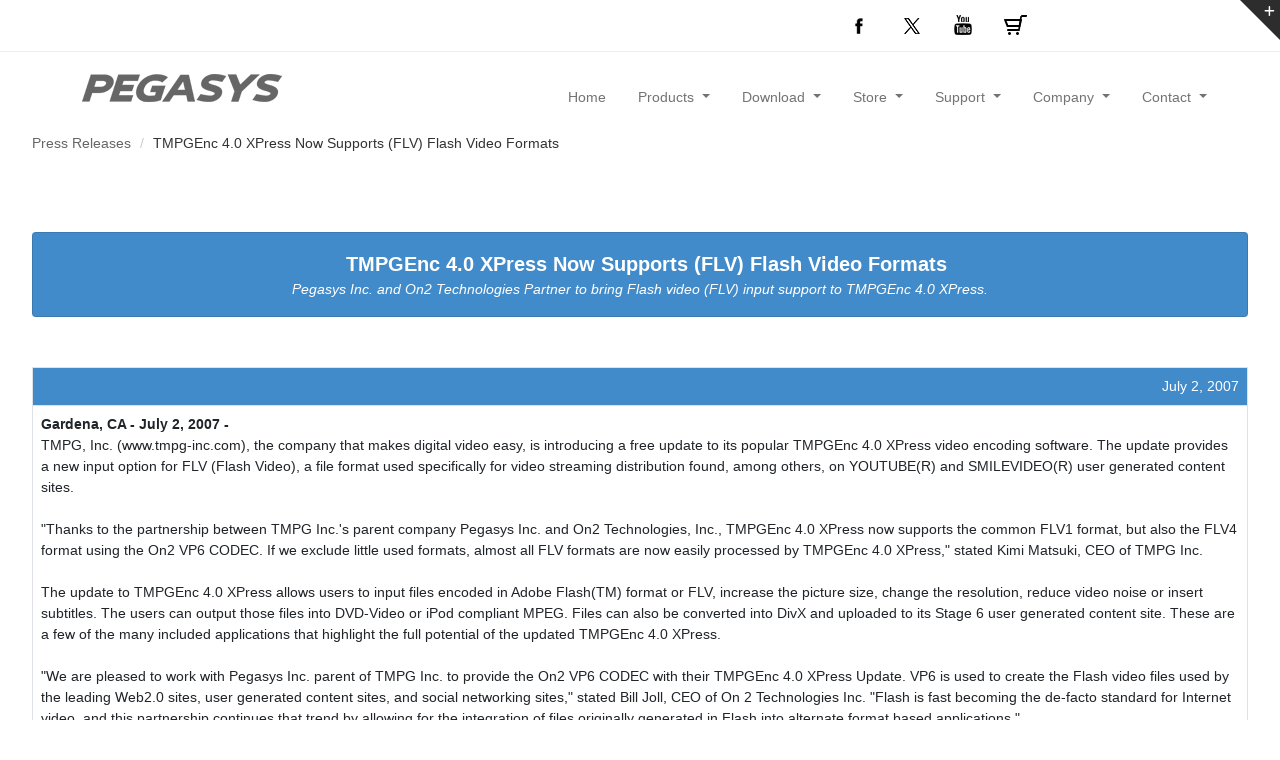

--- FILE ---
content_type: text/html
request_url: https://tmpgenc.pegasys-inc.com/en/press/07_0702.html
body_size: 7919
content:
<!DOCTYPE html>
<html lang="en">
<head>
    <meta charset="utf-8">
    <title>TMPGEnc - Company: Press Releases</title>
        <meta http-equiv="X-UA-Compatible" content="IE=Edge, chrome=1">
        <meta name="viewport" content="width=device-width, initial-scale=1">

<!--header include content start -->
<!--<!DOCTYPE html>
<html lang="ja">
<head>
    <meta charset="utf-8">
    <title>株式会社ぺガシス</title>
        <meta http-equiv="X-UA-Compatible" content="IE=Edge, chrome=1">
        <meta name="viewport" content="width=device-width, initial-scale=1">
    -->

    <!-- JavaScript polyfills for IE11 -->
    <script nomodule crossorigin="anonymous"
    src="https://polyfill.io/v3/polyfill.min.js?features=default%2CNumber.parseInt%2CNumber.parseFloat%2CArray.prototype.find%2CArray.prototype.includes">
    </script>
    <script
    nomodule>window.MSInputMethodContext && document.documentMode && document.write('<script src="https://cdn.jsdelivr.net/combine/npm/bootstrap@5.0.0-beta2/dist/js/bootstrap.bundle.min.js,npm/ie11-custom-properties@4,npm/element-qsa-scope@1"><\/script>');</script>

    <!-- CSS Files
    ================================================== -->
    <link rel="stylesheet" href="../css/main2.css" type="text/css" id="main-css">
    <link rel="shortcut icon" href="../../../../favicon.ico">

    <!-- Javascript Files
    ================================================== -->
    <!--<script src="js/jquery.min.js"></script>--><!--v1.7.1-->
	 <script type="text/javascript" src="https://ajax.googleapis.com/ajax/libs/jquery/1.9.1/jquery.min.js"></script>  
    
	<!--<script src="http://code.jquery.com/jquery-migrate-1.1.0.min.js"></script>--><!-- Jquery 1.1.0互換用　for sliding-bar-->
	
    <script src="../js/bootstrap5/bootstrap.min.js"></script>
    <script src="../js/echo.js"></script><!-- YouTube 遅延用-->
    <script src="../js/jquery.isotope.min.js"></script><!-- revolutionslider のために必要 -->
    <script src="../js/jquery.prettyPhoto.js"></script><!-- revolutionslider のために必要 -->
    <script src="../js/jquery.ui.totop.js"></script><!-- revolutionslider toTop button のために必要 -->
    <script src="../js/totop-banner.js"></script><!-- for banner in shopping page-->
<!--    <script src="../js/selectnav.js"></script>-->
    <script src="../js/ender.js"></script><!-- revolutionslider のために必要 -->
    <script src="../js/jquery.lazyload.js"></script><!-- revolutionslider 遅延読み込み -->
    <script src="../rs-plugin/js/jquery.themepunch.revolution.min.js" type="text/javascript" defer></script><!-- revolutionslider のために必要 -->
    <script src="../rs-plugin/js/jquery.themepunch.tools.min.js" type="text/javascript" defer></script><!-- revolutionslider のために必要 -->
    <script src="../js/jquery.flexslider-min.js" defer></script>  <!--この階層では未使用  画像を回転スライドさせて表示するところ コメントアウト不可-->
    <script src="../js/custom.js"></script><!-- for toTop button -->
    <!--<script src="../js/rollover2.js"></script>-->
    
    <!-- Javascript Files for current page only -->
    <!--<script src="../js/rev-setting-1.js"></script>-->
    <script src="../js/rev-setting-soleimage.js" defer></script><!-- revolutionslider のために必要 -->

  <script src="../js/easing.js" defer></script><!-- easing for toTop button -->

<!-- 拡大画像用 -->    
<script src="../js/FancyZoom 1.1/js-global/FancyZoom.js" type="text/javascript" defer></script>
<script src="../js/FancyZoom 1.1/js-global/FancyZoomHTML.js" type="text/javascript" defer></script>  


<!--facebook script-->
<div id="fb-root"></div>
<script defer crossorigin="anonymous" src="https://connect.facebook.net/en_US/sdk.js#xfbml=1&version=v12.0" nonce="C8NflHpg"></script>
<!--facebook script End-->






</head>

<body id="whatever" [...] onLoad="setupZoom();">
    <div id="wrapper">

        	<!-- top sliding-bar begin  -->
        	<div id="sliding-bar">
            	<div class="sliding-content">
            <div class="container">
                <div class="row">
                    <div class="col-lg-3">
                         <h3><img loading="lazy" decoding="async" src="/en/images/logo-small.png" alt=""></h3>
Take Your Video to the Next Level!
                    </div>
                    
                    <div class="mb-3 d-lg-none"></div>

                    <div class="col-lg-3">
                        <div class="widget widget_recent_post">
                            <h3>Line Up</h3>
                            <ul>
                                <li><a href="/en/product/tvmw8.html">TMPGEnc Video Mastering Works 8</a></li>
                                <li><a href="/en/product/tpxc.html">TMPGEnc PGMX CREATOR</a></li>
                                <li><a href="/en/product/tpxp.html">TMPGEnc PGMX PLAYER</a></li>
								<li><a href="/en/product/taw7.html">TMPGEnc Authoring Works 7</a></li>
								<li><a href="/en/product/tmsr6.html">TMPGEnc MPEG Smart Renderer 6</a></li>
                                <li><a href="/en/product/tisp.html">TMPGEnc Instant Show Presenter</a></li>
                                <li><a href="/en/product/tmkp2.html">TMPGEnc KARMA.. Plus 2</a></li>
                                <li><a href="/en/product/index.html">See All Products...</a></li>                
                            </ul>
                        </div>
                    </div>

                    <div class="col-lg-3">
                        <div class="widget widget_tags">
                            <h3>Tags</h3>
                            <ul>
								<li><a href="/en/product/index.html#encoding">HDR Editing</a></li>
                                <li><a href="/en/product/index.html#encoding">Convert Video</a></li>
                                <li><a href="/en/product/index.html#encoding">Encode</a></li>
                                <li><a href="/en/product/index.html#authoring">Authoring</a></li>
								<li><a href="/en/shopping/sbsc_d.html">Subscription</a></li>
                                <li><a href="/en/product/index.html#authoring">DVD/Blu-ray/AVCHD Creation</a></li>
                                <li><a href="/en/product/index.html#smartrendering">Lossless Editing</a></li>
                                <li><a href="/en/product/index.html#smartrendering">Commercial Detection</a></li>
                                <li><a href="/en/product/tpcd.html">Commercial Detection Plug-in</a></li>
                                <li><a href="/en/product/index.html#plugin-pegasys">Plug-in</a></li>
                                <li><a href="/en/product/index.html#smartrendering">Smart Rendering</a></li>
                                <li><a href="/en/product/tmkp2.html">Video Management</a></li>
                                <li><a href="/en/product/tpxc.html">PGMX Creation</a></li>
                                <li><a href="/en/product/tisp.html">Slideshow Creation</a></li>
                                 <li><a href="/en/product/tpxp.html">PGMX Player</a></li>
                                 <li><a href="/en/product/index.html#plugin-others">Premiere</a></li>
                                 <li><a href="/en/product/index.html#plugin-edius">EDIUS</a></li>
                                 <li><a href="/en/product/index.html#encoding">HEVC Encoding</a></li>
                                 <li><a href="/en/product/index.html#authoring">With Menus</a></li>
                                 <li><a href="/en/product/tstc.html">Controller</a></li>
                            </ul>
                        </div>
                    </div>

                    <div class="col-lg-3">
                        <div class="widget widget widget_recent_post">
                            <h3>&nbsp;</h3>
                            <ul>
                                 <li><a href="/en/product/index.html">Buy Now</a></li>
                                <li><a href="https://ssl.pegasys-inc.com/webapp/default/cart/index/lang/en">See the Cart</a></li>
                                 <li><a href="/en/support/support.html">User Registration</a></li>
                                <li><a href="javascript:void(0)" onClick="window.open('https://www.tmpgenc.net/en/index.html','_blank');return(false)">Community Forums TMPGEnc.NET</a></li>
                                <li><a href="/en/sitemap.html">Sitemap</a></li>
                            </ul>
                        </div>
                    </div>
                </div>
            </div>
                </div>
            	<div class="sliding-toggle"></div>
            </div>
            <!-- top sliding-bar close  -->
        	
        <!-- header begin -->
        <header>
            
            <div class="info">
                <div class="container">
                    <div class="row">
                        <div class="col-sm-10 text-right">
                            <div class="social-icons">
                                <a class="social-icon sb-icon-facebook" href="javascript:void(0)" onClick="window.open('https://www.facebook.com/pegasysinc');"></a>
                                <a class="social-icon sb-icon-twitter" href="javascript:void(0)" onClick="window.open('https://twitter.com/TMPGEnc');"></a>
                                <a class="social-icon sb-icon-youtube" href="javascript:void(0)" onClick="window.open('https://www.youtube.com/channel/UC-DSI2Hv6DShWIhWiiQ8vqw');"></a>
                                <a class="social-icon sb-icon-cart" href="javascript:void(0)" onClick="window.open('https://ssl.pegasys-inc.com/webapp/default/cart/index/lang/en');"></a>
                           </div>
                        </div>
                    </div>
                </div>
            </div>
            
            <!--<div class="container">-->

                <!-- navmenu begin -->
                <nav class="navbar navbar2 navbar-default navbar-expand-md navbar-light navbar-fixed-top">
                 
                    <div class="container-md container_noflex change-container-maxwidth">
                      <div class="mb-2">
                      
                      <!--ブランド名 ロゴ名の表示-->
                      <div id="logo"><div class="inner"><a href="../index.html"><img src="/en/images/logo.png" alt="logo" width="200" height="28"></a></div></div>
                        <button class="navbar-toggler navbar-toggle navbar-toggler2" type="button" data-bs-toggle="collapse" data-bs-target="#nav-content" aria-controls="nav-content" aria-expanded="false" aria-label="Toggle navigation">
                        <!--<span class="navbar-toggler-icon"></span>-->
                        <span class="fa fa-bars" style="color: #000000;"></span>
                        </button>
                      </div><!-- navbar-header -->

                      <div id="nav-content" class="collapse navbar-collapse">
                          <ul class="nav nav2 navbar-nav navbar-right">
                       	    <li><a class="nav-link nav-link2" aria-current="page" href="/en/index.html">Home</a></li>
                              
                              <li class="dropdown-large"><!--menu caterory-->
                                  <a class="nav-link nav-link2 dropdown-toggle" href="#" id="navbarDropdownMenuLink" role="button" data-bs-toggle="dropdown" aria-expanded="false">Products <b class="caret"></b></a>
                                  <ul class="dropdown-menu dropdown-menu2 dropdown-menu-large row" aria-labelledby="navbarDropdownMenuLink">
                                           <li class="col-md-3 list-inline-item2">
                                          　<ul>
                                              <li class="dropdown-header">Convert Video</li>
                                              <li><a href="/en/product/tvmw8.html">TMPGEnc Video Mastering Works 8</a></li>
                                              <li class="divider"></li>
                                              <li class="dropdown-header">DVD/Blu-ray/AVCHD Creation</li>
                                              <li><a href="/en/product/taw7.html">TMPGEnc Authoring Works 7</a></li>
                                              <li class="divider"></li>
                                              <li class="dropdown-header">PGMX Creation</li>
                                              <li><a href="/en/product/tpxc.html">TMPGEnc PGMX CREATOR</a></li>
                                              <li class="divider"></li>
                                            </ul>
                                      	   </li><li class="col-md-3 list-inline-item2">
                                      
                                          　<ul>
                                              <li class="dropdown-header">Video Management</li>
                                              <li><a href="/en/product/tmkp2.html">TMPGEnc KARMA.. Plus 2</a></li>
                                              <li class="divider"></li>
                                              <li class="dropdown-header">Slideshow Creation</li>
                                              <li><a href="/en/product/tisp.html">TMPGEnc Instant Show Presenter</a></li>
                                              <li class="divider"></li>
											   <li class="dropdown-header">Smart Rendering Editing</li>
                                              <li><a href="/en/product/tmsr6.html">TMPGEnc MPEG Smart Renderer 6</a></li>
                                              <li class="divider"></li>
                                            </ul>
                                           </li><li class="col-md-3 list-inline-item2">
                                      
                                          　<ul>
                                               <li class="dropdown-header">TMPGEnc Movie Plug-in</li>
                                               <li><a href="/en/product/tpcd.html">TMPGEnc Movie Plug-in Commercial Candidates Detector</a></li>
                                               <li class="divider"></li>
                                               <li><a href="/en/product/tppm4.html">TMPGEnc Movie Plug-in AVC for Premiere Pro</a></li>
                                               <li class="divider"></li>
											   <li><a href="/en/product/e11mp4.html">TMPGEnc Movie Plug-in AVC for EDIUS 11 Pro</a></li>
                                               <li><a href="/en/product/e11mp2.html">TMPGEnc Movie Plug-in MPEG-2 for EDIUS 11 Pro</a></li>
                                               <li><a href="/en/product/exmp4.html">TMPGEnc Movie Plug-in AVC for EDIUS X Pro</a></li>
                                               <li><a href="/en/product/exmp2.html">TMPGEnc Movie Plug-in MPEG-2 for EDIUS X Pro</a></li>
                                               <li class="divider"></li>
                                               <li><a href="/en/product/tsp.html">TMPGEnc Sound Plug-in AC-3</a></li>
                                               <li class="divider"></li>
                                            </ul>
                                          </li><li class="col-md-3 list-inline-item2">
                                      
                                          　<ul>               
                                               <li class="dropdown-header">Freeware</li>
                                               <li><a href="/en/product/tmka.html">TMPGEnc KARMA..</a></li>
                                               <li><a href="/en/product/tsme.html">TMPGEnc Status Messenger</a></li>
                                               <li><a href="/en/product/eq15.html">Pegasys EQ-15</a></li>
                                               <li><a href="/en/product/tpxp.html">TMPGEnc PGMX PLAYER</a></li>
                                               <li><a href="/en/product/tstc.html">TMPGEnc Smart Tap Controller</a></li>
                                               <li class="divider"></li>
                                               <li><a href="/en/product/index.html">&nbsp;See All Products</a></li>
                                               <li class="divider"></li>
                                               <li><a href="/en/endproduct/index.html">&nbsp;Discontinued Products</a></li>
                                               <li class="divider"></li>
                                            </ul>
                                          </li>       
                                  </ul>
                              </li>
                        <!--menu caterory-->

                              <li class="dropdown-large"><!--menu caterory-->
                                  <a class="nav-link nav-link2 dropdown-toggle" href="#" id="navbarDropdownMenuLink2" role="button" data-bs-toggle="dropdown" aria-expanded="false">Download <b class="caret"></b></a>
                                 <ul class="dropdown-menu dropdown-menu2 dropdown-menu-large row" aria-labelledby="navbarDropdownMenuLink2">
                                           <li class="col-md-3 list-inline-item2">
                                          　<ul>
                                               <li class="dropdown-header">Convert Video</li>
                                              <li><a href="/en/download/tvmw8.html">TMPGEnc Video Mastering Works 8</a></li>
                                              <li class="divider"></li>
                                              <li class="dropdown-header">DVD/Blu-ray/AVCHD Creation</li>
                                              <li><a href="/en/download/taw7.html">TMPGEnc Authoring Works 7</a></li>
                                              <li class="divider"></li>
                                              <li class="dropdown-header">PGMX Creation</li>
                                              <li><a href="/en/download/tpxc.html">TMPGEnc PGMX CREATOR</a></li>
                                              <li class="divider"></li>
                                            </ul>
                                      	   </li><li class="col-md-3 list-inline-item2">
                                     
                                          　<ul>
                                              <li class="dropdown-header">Video Management</li>
                                              <li><a href="/en/download/tmkp2.html">TMPGEnc KARMA.. Plus 2</a></li>
                                              <li class="divider"></li>
                                              <li class="dropdown-header">Slideshow Creation</li>
                                              <li><a href="/en/download/tisp.html">TMPGEnc Instant Show Presenter</a></li>
                                              <li class="divider"></li>
                                              <li class="dropdown-header">Smart Rendering Editing</li>
											  <li><a href="/en/download/tmsr6.html">TMPGEnc MPEG Smart Renderer 6</a></li>
                                              <li class="divider"></li>
                                            </ul>
                                           </li><li class="col-md-3 list-inline-item2">
                                     
                                          　<ul>
                                               <li class="dropdown-header">TMPGEnc Movie Plug-in</li>
                                               <li><a href="/en/download/tpcd.html">TMPGEnc Movie Plug-in Commercial Candidates Detector</a></li>
                                               <li class="divider"></li>
                                               <li><a href="/en/download/tppm4.html">TMPGEnc Movie Plug-in AVC for Premiere Pro</a></li>
                                               <li class="divider"></li>
											   <li><a href="/en/download/e11mp4.html">TMPGEnc Movie Plug-in AVC for EDIUS 11 Pro</a></li>
                                               <li><a href="/en/download/e11mp2.html">TMPGEnc Movie Plug-in MPEG-2 for EDIUS 11 Pro</a></li>
                                               <li><a href="/en/download/exmp4.html">TMPGEnc Movie Plug-in AVC for EDIUS X Pro</a></li>
                                               <li><a href="/en/download/exmp2.html">TMPGEnc Movie Plug-in MPEG-2 for EDIUS X Pro</a></li>
                                               <li class="divider"></li>
                                               <li><a href="/en/download/tsp.html">TMPGEnc Sound Plug-in AC-3</a></li>
                                               <li class="divider"></li>
                                            </ul>
                                          </li><li class="col-md-3 list-inline-item2">
                                     
                                          　<ul>               
                                               <li class="dropdown-header">Freeware</li>
                                               <li><a href="/en/download/tmka.html">TMPGEnc KARMA..</a></li>
                                               <li><a href="/en/download/tsme.html">TMPGEnc Status Messenger</a></li>
                                               <li><a href="/en/download/eq15.html">Pegasys EQ-15</a></li>
                                               <li><a href="/en/download/tpxp.html">TMPGEnc PGMX PLAYER</a></li>
                                               <li><a href="/en/download/tstc.html">TMPGEnc Smart Tap Controller</a></li>
                                               <li class="divider"></li>
                                               <li class="dropdown-header">Menu Templates</li>
                                               <li><a href="/en/template/tpxc.html">PGMX Menu Templates</a></li>
                                               <li><a href="/en/template/taw7.html">TAW7 Menu Templates</a></li>
                                               <li><a href="/en/template/taw6.html">TAW6 Menu Templates</a></li>
                                               <li><a href="/en/template/taw5.html">TAW5 Menu Templates</a></li>
                                               <li><a href="/en/template/taw4.html">TAW4 Menu Templates</a></li>
                                               <li><a href="/en/template/tda30.html">TDA3 Menu Templates</a></li>
                                               <li><a href="/en/template/tda20.html">TDA2 Menu Templates</a></li>
                                               <li class="divider"></li>
                                               <li><a href="/en/download/index.html">&nbsp;See All Download List</a></li>
                                                <li><a href="/en/download/index.html#endproduct">&nbsp;Discontinues Products Download</a></li>
                                               <li class="divider"></li>
                                             </ul>
                                          </li>       
                                  </ul>
                              </li>
                        <!--menu caterory-->

                              <li class="dropdown-large"><!--menu caterory-->
                                  <a class="nav-link nav-link2 dropdown-toggle" href="#" id="navbarDropdownMenuLink3" role="button" data-bs-toggle="dropdown" aria-expanded="false">Store <b class="caret"></b></a>
                                  <ul class="dropdown-menu dropdown-menu2 dropdown-menu-large row" aria-labelledby="navbarDropdownMenuLink3">
                                           <li class="col-md-3 list-inline-item2">
                                          　<ul>
                                              <li class="dropdown-header">Convert Video</li>
                                              <li><a href="/en/shopping/tvmw8_d.html">TMPGEnc Video Mastering Works 8</a></li>
                                              <li class="divider"></li>
                                              <li class="dropdown-header">DVD/Blu-ray/AVCHD Creation</li>
                                              <li><a href="/en/shopping/taw7_d.html">TMPGEnc Authoring Works 7</a></li>
                                              <li class="divider"></li>
                                              <li class="dropdown-header">PGMX Creation</li>
                                              <li><a href="/en/shopping/tpxc_d.html">TMPGEnc PGMX CREATOR</a></li>
                                              <li class="divider"></li>
                                            </ul>
                                      	   </li><li class="col-md-3 list-inline-item2">
                                      
                                          　<ul>
                                              <li class="dropdown-header">Video Management</li>
                                              <li><a href="/en/shopping/tmkp2_d.html">TMPGEnc KARMA.. Plus 2</a></li>
                                              <li class="divider"></li>
                                              <li class="dropdown-header">Slideshow Creation</li>
                                              <li><a href="/en/shopping/tisp_d.html">TMPGEnc Instant Show Presenter</a></li>
                                              <li class="divider"></li>
                                              <li class="dropdown-header">Smart Rendering Editing</li>
											  <li><a href="/en/shopping/tmsr6_d.html">TMPGEnc MPEG Smart Renderer 6</a></li>
                                              <li class="divider"></li>
                                            </ul>
                                           </li><li class="col-md-3 list-inline-item2">
                                      
                                          　<ul>
                                               <li class="dropdown-header">TMPGEnc Movie Plug-in</li>
                                               <li><a href="/en/shopping/tpcd_d.html">TMPGEnc Movie Plug-in Commercial Candidates Detector</a></li>
                                               <li class="divider"></li>
                                               <li><a href="/en/shopping/tppm4_d.html">TMPGEnc Movie Plug-in AVC for Premiere Pro</a></li>
                                               <li class="divider"></li>
											   <li><a href="/en/shopping/e11mp4_d.html">TMPGEnc Movie Plug-in AVC for EDIUS 11 Pro</a></li>
                                               <li><a href="/en/shopping/e11mp2_d.html">TMPGEnc Movie Plug-in MPEG-2 for EDIUS 11 Pro</a></li>
                                               <li><a href="/en/shopping/exmp4_d.html">TMPGEnc Movie Plug-in AVC for EDIUS X Pro</a></li>
                                               <li><a href="/en/shopping/exmp2_d.html">TMPGEnc Movie Plug-in MPEG-2 for EDIUS X Pro</a></li>
                                               <li class="divider"></li>
                                               <li><a href="/en/shopping/tsp_d.html">TMPGEnc Sound Plug-in AC-3</a></li>
                                               <li class="divider"></li>
                                            </ul>
                                          </li><li class="col-md-3 list-inline-item2">
                                      
                                          　<ul>
											   <li class="dropdown-header">Subscription</li>
                                               <li><a href="/en/shopping/sbsc_d.html">TMPGEnc Mastering Suite</a></li>
                                               <li class="divider"></li>
                                               <li class="dropdown-header">Store List</li>
                                               <li><a href="/en/product/index.html">&nbsp;See All Store Products</a></li>
                                               <li class="divider"></li>
                                            </ul>
                                          </li>       
                                  </ul>
                              </li>
                        <!--menu caterory-->

                              <li class="nav-item dropdown-large"><!--menu caterory-->
                                  <a class="nav-link nav-link2 dropdown-toggle" href="#" id="navbarDropdownMenuLink4" role="button" data-bs-toggle="dropdown" aria-expanded="false">Support <b class="caret"></b></a>
                                  <ul class="dropdown-menu dropdown-menu2 dropdown-menu-large row" aria-labelledby="navbarDropdownMenuLink4">
                                    <li class="col-md-3 list-inline-item2">
                                          　<ul>
                                              <li class="dropdown-header">User Registration</li>
                                              <li><a href="https://ssl.pegasys-inc.com/webapp/?lang=en">Register / Login</a></li>
                                              <li class="divider"></li>
                                            </ul>
                               	    </li><li class="col-md-3 list-inline-item2">
                                      
                                          　<ul>
                                              <li class="dropdown-header">About Products</li>
                                              <!--<li><a href="https://ssl.pegasys-inc.com/webapp/pdf/quotation">お見積書発行依頼</a></li>
                                              <li><a href="/en/support/labo.html">TMPGEnc-LABO</a></li>-->
                                              <li><a href="/en/support/support.html">User Support</a></li>
                                              <li class="divider"></li>
                                            </ul>
                               	    </li><li class="col-md-3 list-inline-item2">
                                      
                                          　<ul>
                                              <li class="dropdown-header">EULA List</li>
                                              <li><a href="/en/license/index.html">See EULA</a></li>
                                              <li class="divider"></li>
                                            </ul>
                               	    </li><li class="col-md-3 list-inline-item2">
                                          　<!--<ul>
                                              <li class="divider"></li>
                                            </ul>-->
                               	    </li>  

                                  </ul>
                              </li>
                            <!--menu caterory-->
                              
                              <li class="nav-item dropdown-large"><!--menu caterory-->
                                  <a class="nav-link nav-link2 dropdown-toggle" href="#" id="navbarDropdownMenuLink5" role="button" data-bs-toggle="dropdown" aria-expanded="false">Company <b class="caret"></b></a>
                                  <ul class="dropdown-menu dropdown-menu2 dropdown-menu-large row" aria-labelledby="navbarDropdownMenuLink5">
                                    <li class="col-md-3 list-inline-item2">
                                          　<ul>
                                              <li class="dropdown-header">About Us</li>
                                              <li><a href="/en/company/company.html">Company Profile</a></li>
                                              <li class="divider"></li>
                                              <li><a href="/en/company/history.html">Company History</a></li>
                                              <li class="divider"></li>
                                            </ul>
                               	    </li><li class="col-md-3 list-inline-item2">
                                      
                                          　<ul>
                                              <li class="dropdown-header d-none d-md-block">&nbsp;</li>
                                             <!-- <li><a href="/en/company/history_business.html">事業沿革</a></li>
                                              <li class="divider"></li>-->
                                              <li><a href="/en/company/topics.html">Topics</a></li>
                                              <li class="divider"></li>
                                            </ul>
                               	    </li><li class="col-md-3 list-inline-item2">
                                      
                                          　<ul>
                                              <li class="dropdown-header">Press</li>
                                              <li><a href="/en/company/press_list.html">Press Releases</a></li>
                                              <li class="divider"></li>
                                            </ul>
                               	    </li><li class="col-md-3 list-inline-item2">
                                      
                                          　<ul>
                                              <li class="dropdown-header">Other</li>
                                              <li><a href="/en/company/link.html">Related Links</a></li>
                                              <li class="divider"></li>
                                              <li><a href="/en/company/map.html">Location</a></li>
                                              <li class="divider"></li>
                                              <li><a href="/en/company/recruit.html">Careers</a></li>
                                              <li class="divider"></li>
                                              <li><a href="/en/company/index.html">Company Info List</a></li>
                                              <li class="divider"></li>
                                            </ul>
                               	    </li>  
                                  </ul>
                              </li>
                            <!--menu caterory-->
                              
                              <li class="dropdown-large"><!--menu caterory-->
                                  <a class="nav-link nav-link2 dropdown-toggle" href="#" id="navbarDropdownMenuLink6" role="button" data-bs-toggle="dropdown" aria-expanded="false">Contact <b class="caret"></b></a>
                                  <ul class="dropdown-menu dropdown-menu2 dropdown-menu-large row" aria-labelledby="navbarDropdownMenuLink6">
                                    <li class="col-md-3 list-inline-item2">
                                          　<ul>
                                              <li class="dropdown-header">General Inquiries</li>
                                              <!--<li><a href="/en/support/support.html">ユーザーサポート</a></li>
                                              <li class="divider"></li>-->
                                              <li><a href="https://ssl.pegasys-inc.com/inquiry/inquiry.php?lang=en&category=psen">Pre-Sales Inquiries</a></li>
                                              <li class="divider"></li>
                                            </ul>
                               	    </li><li class="col-md-3 list-inline-item2">
                                      
                                          　<ul>
                                              <li class="dropdown-header">Business Inquiries</li>
                                              <li><a href="https://ssl.pegasys-inc.com/inquiry/inquiry.php?lang=en&category=csen">Business Inquiries</a></li>

                                              <li class="divider"></li>
                                            </ul>
                               	    </li><li class="col-md-3 list-inline-item2">
                                      
                                          　<ul>
                                              <li class="dropdown-header d-none d-md-block">&nbsp;</li>
                                              <li><a href="https://tmpgenc.pegasys-inc.com/en/b2b/sdk.html">SDK &amp; software customization contact</a></li>
                                              <li class="divider"></li>
                                              <li><a href="https://ssl.pegasys-inc.com/inquiry/inquiry.php?lang=en&category=pren">Public Relations Support</a></li>
                                              <li class="divider"></li>
                                            </ul>
                               	    </li><li class="col-md-3 list-inline-item2">
                                          　<!--<ul>
                                              <li class="dropdown-header"></li>
                                              <li class="divider"></li>
                                            </ul>-->
                               	    </li>  
                                  </ul>
                              </li>
                          </ul>                          
                      </div><!-- /.nav-collapse -->
                    </div><!--container-->
               </nav>
        	   <!-- navmenu close -->

            <!--</div>-->
        </header>
        <!-- header close -->
<!--header include content end-->

        <!-- pan nav start -->
        
        <div class="container">
                <ul class="breadcrumb_bgnone">
                  <li><a href="../company/press_list.html" class="navilinks">Press Releases</a></li>
                  <li class="active">TMPGEnc 4.0 XPress Now Supports (FLV) Flash Video Formats</li>
            	</ul>
         </div>
		<!-- pan nav end -->

<!-- #content begin -->  
<div id="content" class="no-bottom">

 
<!--container-->             
<div class="container"> 
<div class="card bg-primary" align="center"><div class="card-body">
    <span class="white fs-5"><strong>&nbsp;&nbsp;TMPGEnc 4.0 XPress Now Supports (FLV) Flash Video Formats</strong></span>
<br>
<span class="white" style="font-style: italic; margin:0 3%">Pegasys Inc. and On2 Technologies Partner to bring Flash video (FLV) input support to TMPGEnc 4.0 XPress.</span>
</div>
</div>
</div>
      
<!--container-->             
<div class="container" align="center">

<!-- プレスリリース start! -->
<table class="table table-bordered col-md-12" cellspacing="1" width="">

<tr>
<td class="bg-primary" align="right">
July 2, 2007
</td>
</tr>
<tr>
<td width="100%" valign="top" bgcolor="#ffffff">

<!--<p>Pegasys Inc. and On2 Technologies Partner to bring Flash video (FLV) input support to TMPGEnc 4.0 XPress.</p>
<br>-->

<p><strong>Gardena, CA - July 2, 2007 -</strong><br>
TMPG, Inc. (www.tmpg-inc.com), the company that makes digital video easy, is introducing a free update to its popular TMPGEnc 4.0 XPress video encoding software. The update provides a new input option for FLV (Flash Video), a file format used specifically for video streaming distribution found, among others, on YOUTUBE(R) and SMILEVIDEO(R) user generated content sites.
<br><br>

"Thanks to the partnership between TMPG Inc.'s parent company Pegasys Inc. and On2 Technologies, Inc., TMPGEnc 4.0 XPress now supports the common FLV1 format, but also the FLV4 format using the On2 VP6 CODEC. If we exclude little used formats, almost all FLV formats are now easily processed by TMPGEnc 4.0 XPress," stated Kimi Matsuki, CEO of TMPG Inc.
<br><br>

The update to TMPGEnc 4.0 XPress allows users to input files encoded in Adobe Flash(TM) format or FLV, increase the picture size, change the resolution, reduce video noise or insert subtitles. The users can output those files into DVD-Video or iPod compliant MPEG. Files can also be converted into DivX and uploaded to its Stage 6 user generated content site. These are a few of the many included applications that highlight the full potential of the updated TMPGEnc 4.0 XPress.
<br><br>

"We  are pleased to work with Pegasys Inc. parent of TMPG Inc. to provide the On2 VP6  CODEC with their TMPGEnc 4.0 XPress Update. VP6 is used to create the  Flash video files used by the leading Web2.0 sites, user generated content  sites, and social networking sites," stated Bill Joll, CEO of On 2 Technologies  Inc.  "Flash is fast becoming the  de-facto standard for Internet video, and this partnership continues that trend  by allowing for the integration of files originally generated in Flash into alternate format based applications."
<br><br>

Flash Video (FLV) is a proprietary file format used to deliver video over the Internet using Adobe&reg; Flash Player version 6, 7, 8, or 9. Flash Video content can also be embedded within SWF(swiff) files.
<br><br>


<strong>About TMPG, Inc.</strong><br>
TMPG, Inc. makes digital video easy. Headquartered in Gardena, California, the company was established early in 2003, built on a solid foundation of technology developed by its parent company, Pegasys Inc. The company's two flagship products, the TMPGEnc video encoder series and the new TMPGEnc DVD Author, anchor a strong line of retail and OEM digital video editing and encoding products for home and professional users.
<br><br>

The recognized leaders in developing quality video encoding tools for MPEG applications, TMPG Inc.'s encoding technology is also incorporated into numerous commercial and professional video editing and DVD-creation software products. Applications developed by its parent, PEGASYS, have been bundled with quality products from top worldwide manufacturers, including Sony Japan and Pioneer Australia. For more information about TMPG, Inc. and its products, visit the company's website at <a href="https://www.pegasys-inc.com/">www.tmpg-inc.com</a>.
<br><br>

<strong>About On2 Technologies, Inc.</strong><br>
On2 Technologies (Amex: ONT) is a leading technology firm at the forefront of digital video compression. The company revolutionized digital media delivery with the creation of its advanced full-motion, full-screen On2 Video compression and streaming technologies. On2 Video codecs are widely used in the Internet, video-on-demand, VoIP, and mobile media markets. On2's software is used by such leading global companies as Adobe, AOL, Brightcove, Videoegg, Skype, XM Satellite Radio, Move Networks, Sony, and Tencent. Located in Tarrytown, N.Y., the company has R&amp;D offices in Clifton Park, N.Y., and Cambridge, UK. To contact On2, write to sales@on2.com or visit <a href="http://www.on2.com" target="_blank">http://www.on2.com</a>.
<br><br>

<!--Contact:<br>
Carol Warren<br>
Antarra Communications<br>
714.891.3660<br>
cwarren@antarra.com-->

</p><br><br>

</td>
</tr>
	
<tr><td class="bg-primary">&nbsp;</td></tr>
</table>

<hr />
<br />
              

<!-- プレスリリース end! -->
		

<br />

<!-- Button start -->
<div align="center">
<a class="btn btn-extra-large btn-primary"  href="JavaScript:history.go(-1);">Return to Previous Page</a>
</div>
<!-- Button end -->

</div><!--class="container" -->

</div><!-- #content close -->

<!--footer include content start-->

        <!-- footer begin -->
        <footer>
            <div class="container-md container_noflex change-container-maxwidth">
                <div class="row">
                    <div class="col-lg-3">
                        <h3><img loading="lazy" decoding="async" src="/ja/images/logo-small.png" alt=""></h3>
Take Your Video to the Next Level!
                    </div>

                    <div class="mb-3 d-lg-none"></div>
                    
                    <div class="col-lg-3">
                        <div class="widget widget_recent_post">
                            <h3>Line Up</h3>
                            <ul>
                                <li><a href="/en/product/tvmw8.html">TMPGEnc Video Mastering Works 8</a></li>
                                <li><a href="/en/product/tpxc.html">TMPGEnc PGMX CREATOR</a></li>
                                <li><a href="/en/product/tpxp.html">TMPGEnc PGMX PLAYER</a></li>
                                <li><a href="/en/product/taw7.html">TMPGEnc Authoring Works 7</a></li>
								<li><a href="/en/product/tmsr6.html">TMPGEnc MPEG Smart Renderer 6</a></li>
                                <li><a href="/en/product/tisp.html">TMPGEnc Instant Show Presenter</a></li>
                                <li><a href="/en/product/tmkp2.html">TMPGEnc KARMA.. Plus 2</a></li>
                                <li><a href="/en/product/index.html">See All Products...</a></li>                
                            </ul>
                        </div>
                    </div>

                    <div class="col-lg-3">
                        <div class="widget widget_tags">
                            <h3>Tags</h3>
                            <ul>
								<li><a href="/en/product/index.html#encoding">HDR Editing</a></li>
                                <li><a href="/en/product/index.html#encoding">Convert Video</a></li>
                                <li><a href="/en/product/index.html#encoding">Encode</a></li>
                                <li><a href="/en/product/index.html#authoring">Authoring</a></li>
								<li><a href="/en/shopping/sbsc_d.html">Subscription</a></li>
                                <li><a href="/en/product/index.html#authoring">DVD/Blu-ray/AVCHD Creation</a></li>
                                <li><a href="/en/product/index.html#smartrendering">Lossless Editing</a></li>
                                <li><a href="/en/product/index.html#smartrendering">Commercial Detection</a></li>
                                <li><a href="/en/product/tpcd.html">Commercial Detection Plug-in</a></li>
                                <li><a href="/en/product/index.html#plugin-pegasys">Plug-in</a></li>
                                <li><a href="/en/product/index.html#smartrendering">Smart Rendering</a></li>
                                <li><a href="/en/product/tmkp2.html">Video Management</a></li>
                                <li><a href="/en/product/tpxc.html">PGMX Creation</a></li>
                                <li><a href="/en/product/tisp.html">Slideshow Creation</a></li>
                                <li><a href="/en/product/tpxp.html">PGMX Player</a></li>
                                <li><a href="/en/product/index.html#plugin-others">Premiere</a></li>
                                <li><a href="/en/product/index.html#plugin-edius">EDIUS</a></li>
                                <li><a href="/en/product/index.html#encoding">HEVC Encoding</a></li>
                                <li><a href="/en/product/index.html#authoring">With Menus</a></li>
                                <li><a href="/en/product/tstc.html">Controller</a></li>
                            </ul>
                        </div>
                    </div>

                    <div class="col-lg-3">
                        <div class="widget widget widget_recent_post">
                            <h3>&nbsp;</h3>
                            <ul>
                                <li><a href="/en/product/index.html">Buy Now</a></li>
                                <li><a href="https://ssl.pegasys-inc.com/webapp/default/cart/index/lang/en">See the Cart</a></li>
                                <li><a href="https://tmpgenc.pegasys-inc.com/en/support/support.html">User Registration</a></li>
                                <li><a href="javascript:void(0)" onClick="window.open('https://www.tmpgenc.net/en/forum.html','_blank');return(false)">Community Forums TMPGEnc.NET</a></li>
                                <li><a href="https://tmpgenc.pegasys-inc.com/en/sitemap.html">Sitemap</a></li>
                                <li><a href="https://tmpgenc.pegasys-inc.com/en/privacy.html">Privacy Policy</a></li>
                                <li><a href="https://tmpgenc.pegasys-inc.com/en/about_site.html">Terms and Conditions</a></li>
                            </ul>
                        </div>
                    </div>
                </div>
            </div>

            <div class="subfooter">
                <div class="container">
                    <div class="row">
                        <div class="col-lg-4">
                            &copy; Copyright (c) Pegasys Inc. , All Rights Reserved.                   
                        </div>
                        <div class="col-lg-8">
                            <nav>
                                <ul>
                                    <li><a href="/en/index.html">Home</a></li>
                                    <li><a href="/en/product/index.html">Products</a></li>
                                    <li><a href="/en/download/index.html">Download</a></li>
                                    <li><a href="/en/support/index.html">Support</a></li>
                                    <li><a href="/en/product/index.html">Buy</a></li>
                                    <li><a href="/en/b2b/index.html">SDK</a></li>
                                    <li><a href="/en/company/index.html">Company</a></li>
                                    <li><a href="https://www.pegasys-inc.com/">Language</a></li>
                                </ul>
                            </nav>
                        </div>
                    </div>
                </div>
            </div>

        </footer>
        <!-- footer close -->

    </div>
<!-- Global site tag (gtag.js) - Google Analytics -->
<script async src="https://www.googletagmanager.com/gtag/js?id=G-L2D3FNV88L"></script>
<script>
  window.dataLayer = window.dataLayer || [];
  function gtag(){dataLayer.push(arguments);}
  gtag('js', new Date());
  gtag('config', 'G-L2D3FNV88L');
</script>
</body>
</html>

<!--footer include content end-->

--- FILE ---
content_type: text/css
request_url: https://tmpgenc.pegasys-inc.com/en/css/main2.css
body_size: 334
content:
/* -------------------------------------------------- 
Inspira CSS by Designesia

Quick enable/disable css files.
To enable css file simply remove mark '/*' and '* /' between line of css file

/* -------------------------------------------------- */

/* bootstrap framework */
/*@import url("3_2_0/bootstrap.css");*/
@import url("bootstrap5/bootstrap.css");
/*@import url("bootstrap-responsive.css");*/
@import url("../rs-plugin/css/settings.css");
/*@import url("responsiveslides.css");*/
/*@import url("prettyPhoto.css");*/
@import url("flexslider.css");
@import url("style.css");
@import url("rev-settings.css");
/*@import url("font-awesome.min.css");*/
/*@import url("../font-awesome/css/font-awesome.css");*/

/*load all Font Awesome styles: v6 */
@import url("../font-awesome/css/all.css");

/*support v4 icon references/syntax */
@import url("../font-awesome/css/v4-shims.css");

@import url("https://fonts.googleapis.com/css2?family=Oswald&amp;display=swap");



/* -------------------------------------------------- 
widescreen.css used to fit in wide screen monitor (>1200px)
if you disable this, the container width would be maximum 960px
/* --------------------------------------------------  */
/*@import url("wide-screen.css");*/



/* -------------------------------------------------- 
to use boxed layout please enable code below and disable 'wide-screen.css' above
/* -------------------------------------------------- */
/* @import url("boxed.css"); */




/* load  color css 
------------------------------
select one: 
aqua.css
blue.css
green.css
grey.css
red.css
orange.css
pink.css
purple.css
yellow.css
*/
@import url("colors/blue.css");
@import url("style_alpha.css");



@import url("switcher.css");



--- FILE ---
content_type: text/css
request_url: https://tmpgenc.pegasys-inc.com/en/css/style.css
body_size: 14452
content:
/* -------------------------------------------------- */
/* created by designesia
/* -------------------------------------------------- */
@charset "utf-8";
@import url(https://fonts.googleapis.com/css?family=PT+Sans:400,400italic,700,700italic);
/*@import url("prettyPhoto.css") screen;*/
/*@import url("hoverex-all.css") screen;*/

/* -------------------------------------------------- */
/* fonts */
/* -------------------------------------------------- */

/* IE */
/*@font-face {
font-family:'LogoTypeGothic-Condense';
src: url('font/ロゴたいぷゴシックCondense.otf');
}*/
/* Firefox, Opera, Safari */
/*@font-face {
font-family:'LogoTypeGothic-Condense';
src: url('font/ロゴたいぷゴシックCondense.otf') format('truetype');
}*/


/* IE */
/*@font-face {
font-family:'mplus-1p-regular';
src: url('font/mplus-1p-regular.ttf');
}*/
/* Firefox, Opera, Safari */
/*@font-face {
font-family:'mplus-1p-regular';
src: url('font/mplus-1p-regular.ttf') format('truetype');
}
*/

/* IE */
/*@font-face {
font-family:'mplus-1p-thin';
src: url('font/mplus-1p-thin.ttf');
}*/
/* Firefox, Opera, Safari */
/*@font-face {
font-family:'mplus-1p-thin';
src: url('font/mplus-1p-thin.ttf') format('truetype');
}*/

/* IE */
/*@font-face {
font-family:'mplus-1p-light';
src: url('font/mplus-1p-light.ttf');
}*/
/* Firefox, Opera, Safari */
/*@font-face {
font-family:'mplus-1p-light';
src: url('font/mplus-1p-light.ttf') format('truetype');
}*/


/* -------------------------------------------------- */
/* body */
/* -------------------------------------------------- */

body { 
	background: #fff; 
	margin: 0; 
	height: 100%; 
    font-size: 14px;	
	/*color: #384452;*/
  	color: #333333;
    font-family: Arial, "Helvetica Neue", Helvetica, sans-serif;
/*  	font-family: "ヒラギノ角ゴ Pro W3","Hiragino Kaku Gothic Pro","メイリオ",Meiryo,Osaka,"ＭＳ Ｐゴシック","MS PGothic",sans-serif;*/
	font-weight: 400;
    
	}


/* -------------------------------------------------- */
/* dropcap */
/* -------------------------------------------------- */
.dropcap {
    display: inline-block;
    font-size: 48px;
    float: left;
    margin: 10px 15px 15px 0;
	background:#555;
    background-image: linear-gradient(#555, #888);
    color: #fff;
    padding: 20px 10px 20px 10px;
}

/* -------------------------------------------------- */
/* heading */
/* -------------------------------------------------- */
/*h1, h2, h3, h4, h5, h6 {*/
h6, .h6, h5, .h5, h4, .h4, h3, .h3, h2, .h2, h1, .h1 {
    font-weight: 400;
    /*color: #333;*/
    font-family: "ヒラギノ角ゴ Pro W3", "Hiragino Kaku Gothic Pro", "メイリオ", Meiryo, Osaka, "ＭＳ Ｐゴシック", "MS PGothic,sans-serif,Arial, Helvetica, sans-serif";
    margin-top: 1.25rem!important;
    margin-bottom: 0.625rem;
}

/*h1 {
    letter-spacing: -1px;
}

h2 {
    letter-spacing: -.5px;
}

h3 {
    letter-spacing: -.5px;
    margin-top: 0;
}*/

h1.slogan_big {
    font-weight: 400;
    font-size: 64px;
    line-height: 64px;
    letter-spacing: -4px;
    padding: 0;
    margin: 0px 0 30px 0;
}

h3.title {
    font-weight: 400;
    border-bottom: solid 1px #ddd;
    margin-bottom: 20px;
    font-size: calc(1.275rem + 0.3vw) !important;
}

h4.title {
    font-weight: 400;
    border-bottom: solid 1px #ddd;
    padding-bottom: 10px;
    margin-bottom: 20px;
    font-size: 1.125rem;
}

h5 {
    font-weight: bold;
}

h5.news {
  font-size: 14px!important;
  line-height: 1.5rem;	
}


/* -------------------------------------------------- */
/* logo */
/* -------------------------------------------------- */
#logo {
    float: left;
}

    #logo .inner {
        display: table-cell;
        vertical-align: middle;
		height:50px;
        /*height: 100px;*/
    }

/* -------------------------------------------------- */
/* content */
/* -------------------------------------------------- */
#content {
    padding: 50px 0 0 0;
	font-family:"ヒラギノ角ゴ Pro W3", "Hiragino Kaku Gothic Pro", "メイリオ", Meiryo, Osaka, "ＭＳ Ｐゴシック", "MS PGothic", sans-serif;
    overflow: hidden;
}

#features {
    background: #222;
    padding: 40px 0 40px 0;
    color: #fff;
}


.feature-box i {
    background-color: #469159;
    color: #fff;
}

.feature-box a:hover  {
	text-decoration:none;
}

.feature-box-small a:hover  {
	text-decoration:none;
}
	
.feature-box-small-icon {
    margin-bottom: 10px;
}

    .feature-box-small-icon .text {
        padding-left: 45px;
/*		height:150px; feature-boxの高さを決定 */
    }

    .feature-box-small-icon i {
        background-color: #469159;
        color: #fff;
		/*font-size: 18px;*/
        font-size: 25px;/*大きさ修正*/
        padding: 8px;
		/*width: 18px;*/
        width: 40px;/*大きさ修正*/
		/*height: 18px;*/
        height: 40px;/*大きさ修正*/
        text-align: center;
        position: absolute;
    }

        .feature-box-small-icon i.dark {
            background-color: #333333;
        }

    .feature-box-small-icon h3 {
        line-height: normal;
        margin-bottom: 5px;
        font-size: 20px;
        font-weight: bold;
    }

    .feature-box-small-icon .inner {
        padding: 20px;
        background: #ee7a16; /* feature-box のカラーを決定 */
        border-bottom: solid 3px #ddd;
		border-radius:10px; /* feature-box の形状を決定 */
    }

        .feature-box-small-icon .inner:hover {
            padding: 20px;
            /*background: #f5f5f5;*/
			background: #FF9466;
            border-bottom: solid 3px #ccc;
        }

.selectnav {
    display: none;
}


/* -------------------------------------------------- */
/* menu, navigation */
/* -------------------------------------------------- */
#mainmenu {
    color: #fff;
    font-weight: bold;
    letter-spacing: 0px;
    float: right;
    height: 60px;
}

    #mainmenu ul {
        float: right;
        margin: 0px 0px;
        padding: 0px 0px;
        height: 30px;
    }

    #mainmenu li {
        margin: 0px 0px;
        padding: 0px 0px;
        float: left;
        display: inline;
        list-style: none;
        position: relative;
    }

    #mainmenu a {
        display: block;
        padding: 15px 15px 15px 15px;
        line-height: 35px;
        text-decoration: none;
        color: #555;
        width: 80px;
        border-left: solid 1px #eee;
        text-align: center;
    }

    #mainmenu li:last-child a {
        border-right: solid 1px #eee;
    }

    #mainmenu a:hover {
        color: #469159;
        background: #f8f8f8;
		text-decoration:none;
    }

    #mainmenu li li {
        font-size: 12px;
        font-weight: normal;
        border-bottom: solid 1px #626262;
    }

        #mainmenu li li:last-child {
            border-bottom: none;
        }



        #mainmenu li li a {
            padding: 2px 15px 2px 15px;
            background: #555555;
            border-top: none;
            color: #ccc;
            width: 140px;
            border-left: none;
            text-align: left;
        }

        #mainmenu li li:last-child a {
            border-right: none;
        }

        #mainmenu li li li a {
            padding: 2px 15px 2px 15px;
            background: #505050;
        }

        #mainmenu li li a:hover {
            color: #fff;
            background: #469159;
			text-decoration:none;
        }


    #mainmenu li ul {
        width: 170px;
        height: auto;
        position: absolute;
        top: 100%;
        margin-top: 0px;
        left: 0px;
        z-index: 10;
        display: none;
    }

    #mainmenu li li {
        display: block;
        float: none;
    }

    #mainmenu li:hover > ul {
        display: block;
		text-decoration:none;
    }

    #mainmenu li ul ul {
        left: 100%;
        top: 0px;
    }

    #mainmenu li:hover > ul {
        color: #469159;
		text-decoration:none;
    }

    #mainmenu select {
        padding: 10px;
        height: 36px;
        font-size: 14px;
        border: none;
        background: #ff4200;
        color: #fff;
    }

        #mainmenu select option {
            padding: 10px;
        }

.selectnav {
    display: none;
}

/* -------------------------------------------------- */
/* footer */
/* -------------------------------------------------- */
footer {
    border-top: solid 1px #eee;
    background: #f5f5f5;
    padding: 40px 0 40px 0;
}

    footer h3 {
        font-size: 20px;
    }

    footer a {
        color: #555;
        text-decoration: none;
    }

        footer a:visited {
            color: #555;
        }

        footer a:hover {
            color: #555;
        }

/* -------------------------------------------------- */
/* subfooter */
/* -------------------------------------------------- */
.subfooter {
    border-top: solid 1px #ddd;
    margin: 40px 0 -40px 0;
    background: #eee;
    padding: 20px 0 20px 0;
    font-size: 12px;
}

    .subfooter ul {
        float: right;
        margin: 0;
        padding: 0;
    }

    .subfooter li {
        display: inline;
        padding: 0 15px 0 15px;
        border-left: solid 1px #ccc;
    }

    .subfooter a {
        color: #646464 !important;
    }

/*-------------------------------------------------- 
/* list news
/*-------------------------------------------------- */
.list-news {
    padding: 0;
    margin: 0;
}

    .list-news img {
        position: absolute;
    }

    .list-news .text {
        padding-left: 80px;
    }

    .list-news li {
        list-style: none;
        min-height: 60px;
        margin-bottom: 20px;
    }

/* -------------------------------------------------- */
/* jquery totop */
/* -------------------------------------------------- */
#toTop {
    z-index: 1555;
    display: none;
    text-decoration: none;
    position: fixed;
    bottom: 10px;
    right: 10px;
    overflow: hidden;
    width: 51px;
    height: 51px;
    border: none;
    text-indent: -999px;
    background: url(../images/ui.totop.png) no-repeat left top;
}

#toTopHover {
    background: url(../images/ui.totop.png) no-repeat left -51px;
    width: 51px;
    height: 51px;
    display: block;
    overflow: hidden;
    float: left;
}

#toTop:active, #toTop:focus {
    outline: none;
}

/* -------------------------------------------------- */
/* map */
/* -------------------------------------------------- */
.map {
    margin-top: 40px;
}

    .map iframe {
        width: 100%;
        height: 320px;
        border: solid 1px #ccc;
        padding: 2px;
        background: #fff;
    }

#map-container iframe {
    width: 100%;
    height: 480px;
}

/* -------------------------------------------------- */
/* blog */
/* -------------------------------------------------- */
.blog-list {
    margin-top: -10px;
    margin: 0;
    padding: 0;
}

    .blog-list li {
        list-style: none;
        /*background: url(../images/dotwhite50.png);*/
        line-height: 1.7em;
    }

.blog-header .by {
    display: inline-block;
    float: left;
    background: url(../images/icon-user.png) left center no-repeat;
    padding-left: 24px;
}

.blog-header .cat {
    display: inline-block;
    float: left;
    background: url(../images/icon-folder.png) left center no-repeat;
    padding-left: 24px;
}

.blog-header .news-date {
    display: inline-block;
    float: left;
    background: url(../images/icon-folder.png) left center no-repeat;
    padding-left: 24px;
}
/* blog list */
.blog-list li {
    margin-bottom: 40px;
}

.blog-list .info {
    position: absolute;
    width: 60px;
}

.blog-list .date {
    background: #469159;
    color: #fff;
    text-align: center;
    padding: 5px 0 5px 0;
}

    .blog-list .date h4 {
        color: #fff;
        font-size: 30px;
    }

.blog-list a.readmore {
    display: block;
    width: 60px;
    height: 40px;
    background: url(../images/arrow-2.png) right center no-repeat #555;
}

    .blog-list a.readmore:hover {
        background: url(../images/arrow-2.png) left center no-repeat #E1704B;
    }

.blog-list .preview {
    padding-left: 80px;
    line-height: 1.6em;
}

.blog-list .meta-info {
    margin: 10px 0 0 80px;
    font-size: 13px;
    padding: 5px 0 5px 0;
    border-top: dotted 1px #ddd;
    border-bottom: dotted 1px #ddd;
}

    .blog-list .meta-info span {
        padding: 0 10px 0 10px;
        color: #ccc;
    }

.blog-list .preview img {
    padding-bottom: 10px;
    width: 100%;
}

.blog-list .callbacks_container {
    margin-bottom: -35px;
}

.project-view .callbacks1_nav, .blog-read .callbacks1_nav {
    margin-bottom: -35px;
}

.bloglist-small {
    list-style: none;
    margin: 0;
    padding: 0;
}

    .bloglist-small li {
        padding-bottom: 10px;
        margin-bottom: 20px;
        border-bottom: solid 1px #eee;
    }

        .bloglist-small li h5 {
            margin-bottom: 5px;
        }

        .bloglist-small li .txt {
            padding-left: 80px;
        }

        .bloglist-small li .read {
            display: block;
            margin-bottom: 5px;
        }

        .bloglist-small li .info {
            display: block;
            margin: 0;
            font-size: 11px;
            color: #aaa;
        }

    .bloglist-small img {
        position: absolute;
    }

.date-box {
    width: 60px;
    position: absolute;
    text-align: center;
}

    .date-box .day {
        display: block;
        color: #fff !important;
        background: #555;
        font-size: 26px;
        padding: 20px 0 20px 0;
    }

    .date-box .month {
        font-size: 12px;
		font-weight:bold;
        display: block;
        color: #fff;
        background: #469159;
    }

/* -------------------------------------------------- */
/* blog singkle */
/* -------------------------------------------------- */

.blog-header .by {
    display: inline-block;
    float: left;
    background: url(../images/icon-user.png) left center no-repeat;
    padding-left: 24px;
}

.blog-header .cat {
    display: inline-block;
    float: left;
    background: url(../images/icon-folder.png) left center no-repeat;
    padding-left: 24px;
}

.blog-header .news-date {
    display: inline-block;
    float: left;
    background: url(../images/icon-folder.png) left center no-repeat;
    padding-left: 24px;
}
/* blog list */

/* -------------------------------------------------- */
/* blog comment */
/* -------------------------------------------------- */
#blog-comment {
    margin-top: 40px;
    margin-left: 80px;
}

    #blog-comment h5 {
        margin-bottom: 10px;
    }

    #blog-comment ul, #blog-comment li {
        list-style: none;
        margin-left: -30px;
        padding-left: 0;
    }

    #blog-comment li {
        min-height: 70px;
        padding-bottom: 10px;
        margin-bottom: 10px;
        padding-bottom: 20px;
        border-bottom: solid 1px #eee;
    }

        #blog-comment li .avatar {
            position: absolute;
            margin-top: 5px;
        }

    #blog-comment .comment {
        margin-left: 85px;
    }

    #blog-comment li {
        min-height: 70px;
        font-size: 14px;
        line-height: 1.6em;
    }

        #blog-comment li li {
            margin-left: 55px;
            padding-bottom: 0px;
            margin-top: 20px;
            padding-top: 10px;
            border-top: solid 1px #eee;
            border-bottom: none;
        }

            #blog-comment li li .avatar {
                position: absolute;
            }

            #blog-comment li li .comment {
            }

.comment-info {
    margin-left: 85px;
    margin-bottom: 5px;
}

    .comment-info span {
    }

    .comment-info .c_name {
        display: block;
        font-weight: 700;
        color: #555;
    }

    .comment-info .c_reply {
        padding-left: 20px;
        margin-left: 20px;
        border-left: solid 1px #ddd;
        font-size: 12px;
    }

    .comment-info .c_date {
        font-size: 12px;
    }

.blog-list h3, .blog-read h3 {
    color: #333;
}

/* -------------------------------------------------- */
/* blog comment form */
/* -------------------------------------------------- */
#commentform label {
    display: block;
}

#commentform input {
    width: 290px;
}

    #commentform input:focus {
        border: solid 1px #999;
        background: #fff;
    }

#commentform textarea {
    width: 97%;
    padding: 5px;
    height: 150px;
}

    #commentform textarea:focus {
        border: solid 1px #999;
        background: #fff;
    }

#commentform input.btn {
    width: auto;
}


.post-content {
    padding-left: 80px;
}

.post-meta {
    margin: 10px 0 10px 80px;
    padding-bottom: 10px;
    border-bottom: solid 1px #ddd;
}

    .post-meta span {
        margin-right: 15px;
    }

        .post-meta span i {
            float: none;
        }

.post-image img {
    margin-bottom: 10px;
}

/* -------------------------------------------------- */
/* slider */
/* -------------------------------------------------- */
#slider {
    padding: 40px 0 40px 0;
    background: url(../images/bg-blur-1.jpg) top no-repeat fixed;
    margin: 0 auto;
    width: 100%;
    max-width: 1920px;
    position: relative;
}

.slider-info {
    position: absolute;
    z-index: 10;
    bottom: 40px;
    font-size: 20px;
    padding: 20px;
    margin-left: 40px;
}

    .slider-info h1 {
        background: #fff;
        display: inline-block;
        padding: 10px 20px 10px 20px;
        letter-spacing: -2px;
    }

    .slider-info .text1 {
        background: #469159;
        color: #fff;
        padding: 10px 20px 10px 20px;
        font-size: 14px;
    }

.slider_pic {
    text-align: center;
}

    .slider_pic img {
    }

.slider_text {
    float: left;
    width: 50%;
    padding-top: 80px;
    font-size: 14px;
    line-height: 1.7em;
    color: #555;
}

    .slider_text h1 {
        font-size: 64px;
        color: #469159;
        margin-bottom: 20px;
        letter-spacing: -5px;
    }

    .slider_text .description {
        margin-bottom: 20px;
        color: #fff;
    }

/* -------------------------------------------------- */
/* call to action */
/* -------------------------------------------------- */
.call-to-action {
    background: #FFF;
    padding: 35px 0 35px 0;
    border-bottom: solid 1px #eee;
    background: #f5f5f5;
}

    .call-to-action h3 {
        margin: 0;
        line-height: normal;
        font-size: 26px;
        margin-top: 5px;
    }

.call-to-action-box {
    background: #f5f5f5;
    border: solid 1px #ddd;
    background: rgb(255,255,255); /* Old browsers */
    background: -moz-linear-gradient(top, rgba(255,255,255,1) 0%, rgba(242,242,242,1) 100%); /* FF3.6+ */
    background: -webkit-gradient(linear, left top, left bottom, color-stop(0%,rgba(255,255,255,1)), color-stop(100%,rgba(242,242,242,1))); /* Chrome,Safari4+ */
    background: -webkit-linear-gradient(top, rgba(255,255,255,1) 0%,rgba(242,242,242,1) 100%); /* Chrome10+,Safari5.1+ */
    background: -o-linear-gradient(top, rgba(255,255,255,1) 0%,rgba(242,242,242,1) 100%); /* Opera 11.10+ */
    background: -ms-linear-gradient(top, rgba(255,255,255,1) 0%,rgba(242,242,242,1) 100%); /* IE10+ */
    background: linear-gradient(to bottom, rgba(255,255,255,1) 0%,rgba(242,242,242,1) 100%); /* W3C */
    filter: progid:DXImageTransform.Microsoft.gradient( startColorstr='#ffffff', endColorstr='#f2f2f2',GradientType=0 ); /* IE6-9 */
}

    .call-to-action-box .inner {
        padding: 20px 20px 20px 20px;
    }

    .call-to-action-box .text {
        margin-right: 20px;
        float: left;
    }

    .call-to-action-box .act {
        float: right;
    }

    .call-to-action-box h3 {
        margin: 0;
    }

    .call-to-action-box.dark {
        background: #404040;
        color: #fff;
    }

        .call-to-action-box.dark h3 {
            color: #fff;
        }

/* -------------------------------------------------- */
/* contact form */
/* -------------------------------------------------- */
.error {
    width: 280px;
    background: #FCD8DC;
    padding: 2px 10px 2px 10px;
    display: none;
    color: #C03;
    font-size: 12px;
    margin-bottom: 10px;
}

.success {
    display: none;
    padding: 2px 10px 2px 10px;
    background: #B0FFB0;
    color: #555;
    width: 280px;
    font-size: 12px;
    margin-bottom: 20px;
}

.error img {
    vertical-align: top;
}

.full {
    width: 98%;
}


/* -------------------------------------------------- */
/* color */
/* -------------------------------------------------- */
.id-color {
    color: #469159;
}

/* -------------------------------------------------- */
/* pricing table */
/* -------------------------------------------------- */
.pricing-2-col {
    border-right: solid 1px #eee;
}

    .pricing-2-col .pricing-box {
        width: 50%;
    }

.pricing-3-col {
    border-right: solid 1px #eee;
}

    .pricing-3-col .pricing-box {
        width: 33.33%;
    }

.pricing-4-col {
    border-right: solid 1px #eee;
}

    .pricing-4-col .pricing-box {
        width: 25%;
    }

.pricing-5-col {
    border-right: solid 1px #eee;
}

    .pricing-5-col .pricing-box {
        width: 20%;
    }

    .pricing-2-col.pricing-dark,
    .pricing-3-col.pricing-dark,
    .pricing-4-col.pricing-dark,
    .pricing-5-col.pricing-dark {
        border-right: solid 1px #404040;
    }


.pricing-box {
    float: left;
    text-align: center;
    margin: 0;
    padding: 0;
}

    .pricing-box ul {
        margin: 0;
        padding: 0;
        border-left: solid 1px #eee;
        border-top: solid 1px #eee;
    }

    .pricing-box li {
        list-style: none;
        margin: 0;
        padding: 15px 0 15px 0;
        border-bottom: solid 1px #eee;
    }

        .pricing-box li h4 {
            font-size: 22px;
            margin: 0!important;
            padding: 0;
            font-weight: 400;
        }

        .pricing-box li h1 {
            font-size: 48px;
            margin: 0;
            margin-bottom: 5px;
            font-weight: 600;
            color: #469159;
        }

        .pricing-box li.title-row {
            height: 6rem;
            padding: 15px 0 15px 0;
        }

@media (max-width: 992px) {
        .pricing-box li.title-row {
            height: 8rem;
            padding: 15px 0 15px 0;
        }
}

@media (max-width: 768px) {
        .pricing-box li.title-row {
            height: 4rem;
            padding: 15px 0 15px 0;
        }
}

@media (max-width: 576px) {
        .pricing-box li.title-row {
            height: 5rem;
            padding: 10px 0;
        }
}

        .pricing-box li.price-row {
            background: #f5f5f5;
            padding: 15px 0 15px 0;
        }

            .pricing-box li.price-row span {
                display: block;
                font-weight: 600;
            }

        .pricing-box li.btn-row {
            background: #f5f5f5;
        }

.pricing-dark .pricing-box ul {
    margin: 0;
    padding: 0;
    border-left: solid 1px #333;
    border-top: solid 1px #404040;
}

.pricing-dark .pricing-box li {
    background: #606060;
    color: #fff;
    list-style: none;
    margin: 0;
    padding: 15px 0 15px 0;
    border-bottom: solid 1px #555;
}

    .pricing-dark .pricing-box li h5 {
        font-size: 14px;
        margin: 0!important;
        padding: 0;
        font-weight: bold;
        color: #fff;
    }


    .pricing-dark .pricing-box li h4 {
        font-size: 22px;
        margin: 0!important;
        padding: 0;
        font-weight: 400;
        color: #fff;
    }

    .pricing-dark .pricing-box li h1 {
        font-size: 48px;
        margin: 0;
        margin-bottom: 5px;
        font-weight: 600;
        color: #fff;
    }

    .pricing-dark .pricing-box li.title-row {
        padding: 15px 0 15px 0;
    }

    .pricing-dark .pricing-box li.price-row {
        background: #777;
        padding: 15px 0 15px 0;
        background: rgb(101,206,127); /* Old browsers */
        background: -moz-linear-gradient(top, rgba(101,206,127,1) 0%, rgba(70,145,89,1) 100%); /* FF3.6+ */
        background: -webkit-gradient(linear, left top, left bottom, color-stop(0%,rgba(101,206,127,1)), color-stop(100%,rgba(70,145,89,1))); /* Chrome,Safari4+ */
        background: -webkit-linear-gradient(top, rgba(101,206,127,1) 0%,rgba(70,145,89,1) 100%); /* Chrome10+,Safari5.1+ */
        background: -o-linear-gradient(top, rgba(101,206,127,1) 0%,rgba(70,145,89,1) 100%); /* Opera 11.10+ */
        background: -ms-linear-gradient(top, rgba(101,206,127,1) 0%,rgba(70,145,89,1) 100%); /* IE10+ */
        background: linear-gradient(to bottom, rgba(101,206,127,1) 0%,rgba(70,145,89,1) 100%); /* W3C */
        filter: progid:DXImageTransform.Microsoft.gradient( startColorstr='#65ce7f', endColorstr='#469159',GradientType=0 ); /* IE6-9 */
    }

        .pricing-dark .pricing-box li.price-row span {
            display: block;
            font-weight: 600;
        }

    .pricing-dark .pricing-box li.btn-row {
        background: #404040;
    }

    .pricing-dark .pricing-box li.btn-row a:hover {
        text-decoration:none;
    }
        
.pricing-featured {
    -webkit-box-shadow: 1px 1px 20px rgba(0, 0, 0, 0.3);
    -moz-box-shadow: 1px 1px 20px rgba(0, 0, 0, 0.3);
    box-shadow: 1px 1px 20px rgba(0, 0, 0, 0.3);
    position: relative;
    margin-top: -10px;
}

/* -------------------------------------------------- */
/* header */
/* -------------------------------------------------- */
header {
    background: #333;
    width: 100%;
    z-index: 100;
    position: relative;
    -webkit-transition: linear .3s;
    -moz-transition: linear .3s;
    -ms-transition: linear .3s;
    -o-transition: linear .3s;
    transition: linear .3s;
/*	border-bottom:solid 1px #000000;*/
}

.sticky-1 {
    position: fixed;
    top: 0;
    z-index: 1000;
    -webkit-transition: linear .3s;
    -moz-transition: linear .3s;
    -ms-transition: linear .3s;
    -o-transition: linear .3s;
    transition: linear .3s;
	border-bottom:solid 1px #eee;
    -moz-box-shadow:  0px 1px 5px #999999;
	-webkit-box-shadow:  0px 1px 5px #999999;
	box-shadow: 0px 1px 5px #999999;
    /*border-bottom: solid 1px #eee;*/
}

/*
.sticky-1 #logo .inner {
	padding-top:5px;
	height:60px;
}

.sticky-1 #mainmenu a{
 padding: 18px 15px 18px 15px;
}
*/

.sticky-2 {
    margin-top: 150px;

}

.h_info_hide {
    display: none;
}

header .info {
    border-bottom: none;
    color: #555;
    background: #fff;
    border-bottom: solid 1px #eee;
    font-size: 12px;
	
}

    header .info a {
        color: #646464;
    }

    header .info .separator {
        display: inline-block;
        width: 1px;
        height: 10px;
        border-left: solid 1px #777;
        margin: 0 20px 0 20px;
    }

header .info-text {
    margin-top: 15px;
}

.title {
    color: #555;
    margin-bottom: 20px;
}

    .title span {
        font-size: 20px;
        font-weight: lighter;
        display: block;
        margin-top: 20px;
        letter-spacing: normal;
        font-family: "Patua One", Georgia;
        color: #469159;
    }


/* -------------------------------------------------- */
/* subheader */
/* -------------------------------------------------- */
#subheader {
    padding: 20px 0 20px 0;
    border-top: solid 1px #eee;
    border-bottom: solid 1px #eee;
    /*margin-left:28px;*/
}

    #subheader h1 {
        font-size: 32px;
        letter-spacing: -2px;
        float: left;
        border-right: solid 1px #ddd;
        padding-right: 40px;
        margin-right: 40px;
    }

    #subheader span {
        display: inline-block;
        padding-top: 20px;
        font-size: 16px;
    }

/* -------------------------------------------------- */
/* overide bootstrap a, a:visited/a:hover に設定がないときは以下のcss が適応*/
/* -------------------------------------------------- */
a, a:visited {
    color: #469159;
}

    a:hover {
        /*color: #333;*/
		text-decoration:underline;
    }

    a:hover.darkgray {
        color: #333;
    }

    a.btn {
        color: #fff;
        border: none;
        text-shadow: none;
    }

.label {
    font-family: Arial, Helvetica, sans-serif;
}

table thead {
    font-weight: bold;
}

.accordion-heading a {
    text-decoration: none;
    border: none;
    outline: none;
}

blockquote {
    font-size: 24px;
    font-style: italic;
    line-height: 1.5em;
    font-weight: 300;
}

    blockquote span {
        display: block;
        font-size: 14px;
        font-style: normal;
        font-weight: normal;
    }

/* -------------------------------------------------- */
/* image position */
/* -------------------------------------------------- */
.img-left {
    float: left;
    margin: 5px 15px 15px 0;
}

.img-right {
    float: right;
    margin: 5px 0 15px 15px;
}

/* -------------------------------------------------- */
/* flickr */
/* -------------------------------------------------- */
#flickr-photo-stream img {
    width: 48px;
    height: auto;
    margin: 0 12px 12px 0;
    float: left;
}

#flickr-photo-stream a img {
    border: solid 2px #fff;
}

#flickr-photo-stream a:hover img {
    border: solid 2px #777777;
}

/* -------------------------------------------------- */
/* isotope */
/* -------------------------------------------------- */
.isotope,
.isotope .isotope-item {
    /* change duration value to whatever you like */
    -webkit-transition-duration: 0.8s;
    -moz-transition-duration: 0.8s;
    -ms-transition-duration: 0.8s;
    -o-transition-duration: 0.8s;
    transition-duration: 0.8s;
}

.isotope {
    -webkit-transition-property: height, width;
    -moz-transition-property: height, width;
    -ms-transition-property: height, width;
    -o-transition-property: height, width;
    transition-property: height, width;
}

    .isotope .isotope-item {
        -webkit-transition-property: -webkit-transform, opacity;
        -moz-transition-property: -moz-transform, opacity;
        -ms-transition-property: -ms-transform, opacity;
        -o-transition-property: -o-transform, opacity;
        transition-property: transform, opacity;
    }

        /**** disabling Isotope CSS3 transitions ****/

        .isotope.no-transition,
        .isotope.no-transition .isotope-item,
        .isotope .isotope-item.no-transition {
            -webkit-transition-duration: 0s;
            -moz-transition-duration: 0s;
            -ms-transition-duration: 0s;
            -o-transition-duration: 0s;
            transition-duration: 0s;
        }

#filters {
    padding: 0;
    margin: 0;
    /*margin-bottom: 20px;*/
}

    #filters ul {
        /*float: right;*/
        margin: 0px 0px;
        padding: 0px 0px;
        height: inherit;
    }

    #filters li {
        display: inline-block;
		margin-top:10px;/*マウスオーバーすると上のボーダーが見切れる*/
        margin-right: 3px;
        margin-bottom: 20px;
		float: left;
		white-space: nowrap;
    }

    #filters a {
        color: #fff;
        padding: 5px 8px 5px 8px;
        color: #555;
        /*border: solid 1px #ddd;*/
        text-decoration: none;
    }

        #filters a:hover {
            border: solid 1px #469159;
        }

        #filters a.selected {
            background: #469159;
            border: solid 1px #469159;
            color: #FFF;
        }

.isotope-item {
    z-index: 2;
}

.isotope-hidden.isotope-item {
    pointer-events: none;
    z-index: 1;
}

.f_box {
    width: 33.3%;
    color: #fff;
    -webkit-transition: linear .3s;
    -moz-transition: linear .3s;
    -ms-transition: linear .3s;
    -o-transition: linear .3s;
    transition: linear .3s;
}

    .f_box h3 {
        color: #fff;
    }

/* -------------------------------------------------- */
/* hr */
/* -------------------------------------------------- */
hr {
    display: block;
    clear: both;
    border: none;
    border-top: solid 1px #eee!important;
    margin: 20px 0 20px 0;
    opacity: 1;
}

    hr.blank {
        border: none;
        border-top: none;
        margin: 20px 0 20px 0;
        background-color: none;
          opacity: 0;
        color: none;

    }


/* -------------------------------------------------- */
/* lazyload jquery */
/* -------------------------------------------------- */
.belazy {
    display: none;
}



 
/* extra ^ */
.de_center p {
    width: 100%;
}

.de_center .de_icon {
    float: none;
    margin: 0 auto;
}

/* -------------------------------------------------- */
/* column preview */
/* -------------------------------------------------- */
.test-column {
    background: #f5f5f5;
    color: #646464;
    text-align: center;
    padding: 20px 0 20px 0;
    margin-bottom: 30px;
    font-size: 22px;
    -webkit-box-shadow: 2px 2px 0px rgba(50, 50, 50, 0.1);
    -moz-box-shadow: 2px 2px 0px rgba(50, 50, 50, 0.1);
    box-shadow: 2px 2px 0px rgba(50, 50, 50, 0.1);
}

    .test-column:hover {
        background: #646464;
        color: #fff;
    }

    /* -------------------------------------------------- */
    /* transition */
    /* -------------------------------------------------- */
    a,
    a:hover,
    .test-column,
    .test-column:hover {
        -o-transition: .3s;
        -ms-transition: .3s;
        -moz-transition: .3s;
        -webkit-transition: .3s;
        transition: .3s;
    }

/* -------------------------------------------------- */
/* font awesome icon */
/* -------------------------------------------------- */

i {
    display: inline-block !important;
    float: left;
    margin-right: 10px;
    margin-bottom: 5px;
}


.feature-box i {
    float: none;
    text-align: center;
}



.feature-box-small i {
    float:left;
    text-align: center;
	color:#FFFFFF;
}

.feature-box-small .text{
	color:#484c55;
}

.feature-box-small .textw{
	color:#ffffff;
}

.feature-box-small .textw h3{
	color:#ffffff;
}

 .feature-box-small .text h3:hover {
   color:rgba(238, 122, 22, 0.8);
    -o-transition: .3s;
    -ms-transition: .3s;
    -moz-transition: .3s;
    -webkit-transition: .3s;
        }

 .feature-box-small .textw h3:hover {
   color:rgba(238, 122, 22, 0.8);
    -o-transition: .3s;
    -ms-transition: .3s;
    -moz-transition: .3s;
    -webkit-transition: .3s;
        }


i.large {
    font-size: 40px;
    padding: 14px;
    width: 70px;
    height: 70px;
    text-align: center;
    margin: 0 0 12px 0;
}

i.large-nohover {
    font-size: 40px;
    /*padding: 14px; 位置がずれるのでコメントアウト */
    /*width: 70px;
    height: 70px;*/
    height: auto;
    text-align: center;
    /*margin: 0 0 12px 0;*/
}


i.medium {
    font-size: 20px;
    padding: 10px;
    width: 40px;
    height: 40px;
    text-align: center;
	
}

i.medium-nohover  {
    font-size: 20px;
    padding: 10px;
    width: 40px;
    height: 40px;
    text-align: center;
}


i.small {
    font-size: 12px;
    padding: 4px;
    width: 20px;
    height:18px;
    text-align: center;
}

i.circle {
    border-radius: 75px;
    -moz-border-radius: 75px;
    -webkit-border-radius: 75px;
}

i.large:hover {
    height: 70px;
    background: #dddddd;
    color: #469159;
    -webkit-transition: -webkit-transform 0.2s, opacity 0.2s;
    -webkit-transform: scale(1.2);
    -moz-transition: -moz-transform 0.2s, opacity 0.2s;
    -moz-transform: scale(1.2);
    -ms-transform: scale(1.2);
    transition: transform 0.2s, opacity 0.2s;
    transform: scale(1.2);
}



i.medium:hover {
    height: 40px;
    background: #dddddd;
    color: #469159;
    -webkit-transition: -webkit-transform 0.2s, opacity 0.2s;
    -webkit-transform: scale(1.2);
    -moz-transition: -moz-transform 0.2s, opacity 0.2s;
    -moz-transform: scale(1.2);
    -ms-transform: scale(1.2);
    transition: transform 0.2s, opacity 0.2s;
    transform: scale(1.2);
}

/*i.small:hover {
    font-size: 30px;
    background: #dddddd;
    color: #469159;
    -webkit-transition: -webkit-transform 0.2s, opacity 0.2s;
    -webkit-transform: scale(1.2);
    -moz-transition: -moz-transform 0.2s, opacity 0.2s;
    -moz-transform: scale(1.2);
    -ms-transform: scale(1.2);
    transition: transform 0.2s, opacity 0.2s;
    transform: scale(1.2);
}*/


i.large {
    -o-transition: .3s;
    -ms-transition: .3s;
    -moz-transition: .3s;
    -webkit-transition: .3s;
}

i.black {
    background: #333;
}


i.large-wide {
    font-size: 45px;
    padding: 6px;
    width: 230px;
    height: 80px;
    text-align: center;
    margin: 0 0 12px;
}

i.large-wide:hover {
    -webkit-transition: -webkit-transform 0.2s, opacity 0.2s;
    -webkit-transform: scale(1.2);
    -moz-transition: -moz-transform 0.2s, opacity 0.2s;
    -moz-transform: scale(1.2);
    -ms-transform: scale(1.2);
    transition: transform 0.2s, opacity 0.2s;
    transform: scale(1.2);
}



/* -------------------------------------------------- */
/* parallax content */
/* -------------------------------------------------- */
#sample-parallax-1 {
    background: url(../images/bg-blur-1.jpg) top no-repeat fixed;
}

#sample-parallax-2 {
    background: url(../images/bg-blur-2.jpg) top no-repeat fixed;
}

#sample-parallax-3 {
    background: url(../images/bg-blur-3.jpg) top no-repeat fixed;
}

#sample-parallax-4 {
    background: url(../images/bg-blur-4.jpg) top repeat-y fixed;
}

#parallax-bw {
    background: url(../images/banner/bg-blue-back.png) top repeat-y fixed;
}

#full-content-1 {
    background: url(../images/bg-full-content-1.jpg) top no-repeat fixed;
    padding: 60px 0 0 0;
    color: #fff;
}

#full-content-2 {
    background: url(../images/bg-blur-5.jpg) top no-repeat fixed;
    padding: 60px 0 0 0;
    color: #fff;
}

#full-content-1 h1 {
    color: #fff;
}

#intro-portfolio {
    background: url(../images/bg-blur-6.jpg) top no-repeat fixed;
    padding: 130px 0 130px 0;
}

#bg-portfolio {
    background: url(../images/bg-blur-7.jpg) top repeat-y fixed;
    padding: 50px 0 50px 0;
    background-size: cover;
}


/*　_::-webkit-full-page-media, _:future, :root
#bg-portfolio:after {
    position: fixed;
    top:50%;
    left:50%;
    background: url(../images/bg-blur-7.jpg);
    padding: 50px 0 50px 0;
    background-repeat: no-repeat;
    width:1920px;
    height:1283px;
    margin-top:960px;
    margin-left:621px;

    
}*/
 

/*TVMW6page */
#bg-tvmw6-0 {
    background: url(../images/tvmw6/main.png) top repeat-y fixed;
    padding: 50px 0 50px 0;
    background-size: cover;
}

#bg-tvmw6-1 {
    background: url(../images/tvmw6/back.png) top repeat-y fixed;
    padding: 50px 0 50px 0;
    background-size: cover;
}
/*TVMW6page end */


/*TMSR5 page */
#bg-tmsr5-w {
    padding: 50px 0 50px 0;
background: #e5e5e5; /* Old browsers */
background: -moz-linear-gradient(top,  #f1f1f1 0%, #ffffff 100%); /* FF3.6+ */
background: -webkit-gradient(linear, left top, left bottom, color-stop(0%,#e1e1e2), color-stop(100%,#ffffff)); /* Chrome,Safari4+ */
background: -webkit-linear-gradient(top,  #e1e1e2 0%,#ffffff 100%); /* Chrome10+,Safari5.1+ */
background: -o-linear-gradient(top,  #e1e1e2 0%,#ffffff 100%); /* Opera 11.10+ */
background: -ms-linear-gradient(top,  #e1e1e2 0%,#ffffff 100%); /* IE10+ */
filter: progid:DXImageTransform.Microsoft.gradient( startColorstr='#e5e5e5', endColorstr='#ffffff',GradientType=0 ); /* IE6-9 */

}

#bg-tmsr5-0 {
    background: url(../images/tmsr5/tmsr5_back.png) top repeat-y fixed;
    padding: 50px 0 50px 0;
    background-size: cover;
}
/*TMSR5 page end*/


/*taw6 page*/
#bg-taw6-0 {
    background: url(../images/taw6/taw6_back.png) top repeat-y fixed;
    padding: 50px 0 50px 0;
    background-size: cover;
}
/*taw6 page end*/


/*tmkp2 page*/
#bg-tmkp2-0 {
    background: url(../images/tmkp2/tmkp2_section_back.png) top repeat-y fixed;
    padding: 50px 0 50px 0;
    background-size: cover;
}
/*tmkp2 page end*/


/*tstc page start*/
#tstc-overview{
	background: url(../images/tstc/back_image_s.png) top;
	padding: 200px 0 200px 0;
	background-size: cover;
	/*text-shadow: 1px 2px rgba(000, 000, 000, 1);*/
    color:#FFFFFF; 
	}
	
.op-back-black
{
 background: rgba(0,0,0,0.2);

 border-radius: 20px;
	}

/*tstc page end*/

/*tmcaios page start*/
#tmcaios-overview{
	background: url("../images/tmcaios/title_image.png") bottom;
	padding: 200px 0 200px 0;
	background-size: cover;
    color:#FFFFFF; 
	}


/*.shadow-back
{
 background-color:rgba(000, 000, 000, 0.1);
    padding: 50px;
    
}*/

.entry-title {
  font-weight: bold;
  padding: 10px 10px;
  position: relative;
  padding-bottom: .5em;
  border-bottom: 4px solid #ccc;
}
.entry-title::after {
  position: absolute;
  bottom: -4px;
  left: 0;
  z-index: 2;
  content: '';
  width: 20%;
  height: 4px;
  background-color: #18a1bc;
}

.left-line {
	padding: .25em 0 .5em .75em;
	border-left: 6px solid #18a1bc;
/*	border-bottom: 1px solid #ccc;*/
}

.left-line-red {
	padding: .25em 0 .5em .75em;
	border-left: 6px solid #CC0003;
/*	border-bottom: 1px solid #ccc;*/
}

.left-line-green {
	padding: .25em 0 .5em .75em;
	border-left: 6px solid #00FF64;
/*	border-bottom: 1px solid #ccc;*/
}

.left-bottom-line {
    position: relative;
	padding: .25em 0 .5em .75em;
	border-left: 6px solid #18a1bc;
	border-bottom: 1px solid #ccc;
}


.font-middle li {
font-size: 1.3em;    
}

.font-large li {
font-size: 2em;    
    
}


/*tmcaios page end*/








/*taw7 page start*/
#taw7-overview{
	background: url("../images/taw7/title_image.png") bottom;
	padding: 100px 0 50px 0;
	background-size: cover;
    color:#FFFFFF; 
	}
/*taw7 page end*/

/*tvmw8 page start*/
#tvmw8-overview{
	background: url("../images/tvmw8/title_image.png") bottom;
	padding: 2rem 0 0 0;
	background-size: cover;
    color:#FFFFFF; 
	}
/*tvmw8 page end*/


.big-text {
    padding: 300px 0 300px 0;
    text-align: center;
}

#project {
    background: url(../images/bg-blur-7.jpg) top no-repeat fixed;
    padding: 20px 0 20px 0;
}

.pf_info {
    background:rgba(255, 255, 255, 0.2);
	 
/*    border-bottom: solid 1px #000000;*/
    margin-top: -10px;
    /*padding: 15px 0px 0px 0px;*/
	padding: 15px;
    text-align: center;
	-webkit-border-radius: 3px;
    -moz-border-radius: 3px;
    -o-border-radius: 3px;
    border-radius: 3px;
	height:140px;
}

.pf_info_long {
    background:rgba(255, 255, 255, 0.2);
	 
/*    border-bottom: solid 1px #000000;*/
    margin-top: -10px;
    /*padding: 15px 0px 0px 0px;*/
	padding: 15px;
    text-align: center;
	-webkit-border-radius: 3px;
    -moz-border-radius: 3px;
    -o-border-radius: 3px;
    border-radius: 3px;
	height:180px;
}

    .pf_info h4 {
        font-size: 14px;
        margin: 0;
        /*font-weight: bold;*/
		/*height:70px;*//*Box の高さが合わないので、高さを指定*/
    }
	
	.pf_info_long h4 {
        font-size: 14px;
        /*font-weight: bold;*/
		/*height:70px;*//*Box の高さが合わないので、高さを指定*/
    }
	


/* -------------------------------------------------- */
/* gallery */
/* -------------------------------------------------- */
/*#gallery .item {
    text-align: center;
    margin-bottom: 30px;
	padding-top:10px;
    background: #f5f5f5;
    font-size: 12px;
	color:#333333;
	
}*/

    /*#gallery .item h4 {
        margin-bottom: 0;
        font-size: 14px;
    }*/

.pf_text {
    color: #fff;
    text-shadow: 1px 1px rgba(000, 000, 000, 0.5);
}

    .pf_text h4 {
        color: #fff;
        margin-bottom: 0;
        font-size: 14px;
        font-weight: 600;
    }

.project-name {
    font-size: 14px;
    font-weight: bold;
    display: block;
}

span.overlay {
    text-align: center;
    /*display: block;*/
    display: none;
    /*width: 100px;*/
	width: auto;
	line-height:120%;
	/*padding:5px 5px 15px 5px;*/
    background: #469159;
    position: absolute;
    background: rgb(101,206,127); /* Old browsers */
    background: -moz-linear-gradient(top, rgba(101,206,127,1) 0%, rgba(70,145,89,1) 100%); /* FF3.6+ */
    background: -webkit-gradient(linear, left top, left bottom, color-stop(0%,rgba(101,206,127,1)), color-stop(100%,rgba(70,145,89,1))); /* Chrome,Safari4+ */
    background: -webkit-linear-gradient(top, rgba(101,206,127,1) 0%,rgba(70,145,89,1) 100%); /* Chrome10+,Safari5.1+ */
    background: -o-linear-gradient(top, rgba(101,206,127,1) 0%,rgba(70,145,89,1) 100%); /* Opera 11.10+ */
    background: -ms-linear-gradient(top, rgba(101,206,127,1) 0%,rgba(70,145,89,1) 100%); /* IE10+ */
    background: linear-gradient(to bottom, rgba(101,206,127,1) 0%,rgba(70,145,89,1) 100%); /* W3C */
    filter: progid:DXImageTransform.Microsoft.gradient( startColorstr='#65ce7f', endColorstr='#469159',GradientType=0 ); /* IE6-9 */
}

.overlay .info-area {
    display: block;/*横並びに出来る*/
    /*margin-top: 5%;*/
	/*padding-top:20px;*/
}

.overlay .sb-icons {
    display: block;
    margin-top: 10%;
}


a.img-icon-url, a.img-icon-zoom, a.img-icon_shopping_dl, a.img-icon_shopping_pkg{
    display: inline-block;
    width: 36px;
    height: 36px;
    background: url(../images/icon-url.png) center no-repeat;
    /*margin: 0 auto;*/
    margin: 0 2px 0 2px;
}

a.img-icon-zoom {
    background: url(../images/icon-zoom.png) center no-repeat;
}

a.img-icon_shopping_dl{
	background:url(../images/icon_shopping_dl.png) center no-repeat;
}

a.img-icon_shopping_pkg{
	background:url(../images/icon_shopping_pkg.png) center no-repeat;
}

/* -------------------------------------------------- */
/* flex slider */
/* -------------------------------------------------- */
.flexslider {
    width: 100%;
    background: none;
    border: none;
    box-shadow: none;
    margin: 0px;
}

.control-slider {
    float: right;
    display: inline-block;
    margin-right: -10px;
}

.prev-slider, .next-slider {
    float: left;
    display: block;
    text-align: center;
    margin-top: 10px;
    cursor: pointer;
}

    .prev-slider i, .next-slider i {
        border: solid 1px #ccc;
        padding: 5px 10px 5px 10px;
    }

        .prev-slider i:hover, .next-slider i:hover {
            color: #fff;
            border: solid 1px #333;
            background: #333;
        }

.prev-slider {
    margin-right: -5px;
}

.project-carousel ul.slides, .project-carousel-3-col ul.slides {
    margin-top: 10px;
    margin-bottom: 20px;
}

.logo-carousel .flex-direction-nav,
.project-carousel .flex-control-nav,
.project-carousel .flex-direction-nav,
.project-carousel-3-col .flex-control-nav,
.project-carousel-3-col .flex-direction-nav {
    display: none;
}

.logo-carousel.no-control .flex-control-nav {
    display: none;
}

.logo-carousel li img {
    width: auto !important;
}

/* flex slider - testi slider */
#testimonial-full {
    background: url(../images-slider/wide1.jpg) top center !important;
    text-align: center;
    padding: 10px 0 10px 0;
}

.testi-slider blockquote {
    border: none !important;
    margin: 0;
    padding: 20px 100px 0px 100px;
    font-size: 24px;
    font-weight: normal;
    font-family: "PT Sans";
    color: #fff;
}

.testi-slider .flex-control-nav {
    position: absolute !important;
    margin-top: -50px !important;
}

.testi-slider .flex-direction-nav {
    display: none;
}
/* Control Nav */
.testi-slider .flex-control-nav {
    width: 100%;
    position: absolute;
    bottom: -40px;
    text-align: center;
}

    .testi-slider .flex-control-nav li {
        margin: 0 6px;
        display: inline-block;
        zoom: 1;
        *display: inline;
    }

.testi-slider .flex-control-paging li a {
    background: none;
    width: 8px;
    height: 8px;
    display: block;
    border: solid 1px #fff;
    cursor: pointer;
    text-indent: -9999px;
    -webkit-border-radius: 20px;
    -moz-border-radius: 20px;
    -o-border-radius: 20px;
    border-radius: 20px;
    -webkit-box-shadow: none;
    -moz-box-shadow: none;
    -o-box-shadow: none;
    box-shadow: none;
}

    .testi-slider .flex-control-paging li a:hover {
        border: solid 1px #fff;
        background: #fff;
    }

    .testi-slider .flex-control-paging li a.flex-active {
        border: solid 1px #fff;
        cursor: default;
        background: #fff;
    }

.teaser-slider h1 {
    font-size: 64px;
    color: #fff;
    font-weight: bold;
}

/* -------------------------------------------------- */
/* widget */
/* -------------------------------------------------- */ 
.widget {
    margin-bottom: 40px;
}

    .widget h4 {
        padding-bottom: 10px;
        font-size: 18px;
        letter-spacing: normal;
    }

    .widget ul {
        list-style: none;
        margin: 0;
    }

.widget_category li {
    border-bottom: solid 1px #eee;
    padding-bottom: 8px;
    margin-bottom: 8px;
}

    .widget_category li a {
        color: #555;
    }

.widget_recent_post li {
    padding-left: 20px;
    background: /*url(../images/list-arrow.png)*/ left 2px no-repeat;
    border-bottom: solid 1px #ddd;
    padding-bottom: 7px;
    margin-bottom: 5px;
}


	 .widget_recent_post li a {
        color: #555;
        text-decoration: none;
    }

.widget .comments li {
    padding-left: 20px;
    background: /*url(../images/list-arrow.png)*/ left 2px no-repeat;
    border-bottom: solid 1px #eee;
    padding-bottom: 7px;
    margin-bottom: 5px;
}

.widget_tags li {
    display: inline-block;
    margin-right: 2px;
    margin-bottom: 10px;
}

    .widget_tags li a {
        text-decoration: none;
        margin-bottom: 5px;
        border-radius: 1px;
        -moz-border-radius: 1px;
        -webkit-border-radius: 1px;
        background: #469159;
        color: #fff;
        padding: 5px 8px 5px 8px;
    }

        .widget_tags li a:hover {
            background: #555;
        }

footer .widget_recent_post li {
    padding: 0 0 5px 0;
    background: none;
}

    footer .widget_recent_post li a {
        text-decoration: none;
    }


/* -------------------------------------------------- */
/* address */
/* -------------------------------------------------- */
address span {
    display: block;
}

    address span strong {
        display: inline-block;
        width: 60px;
    }

/* -------------------------------------------------- */
/* misc */
/* -------------------------------------------------- */
.no-bottom .span12 {
    margin-bottom: -10px;
}

#content.no-bottom {
    padding-bottom: 0;
}

/*#content .container {
    margin-bottom: 50px;
}

#content .container, .no-bottom {
    margin-bottom:0!important;
}*/

/*#content .container {
    margin-bottom: 50px;
    overflow: hidden;
    max-width: 1240px;
}*/

#content .container {
margin-bottom: 50px;
overflow: hidden;
}

.container {
max-width: 1240px;
}

.no-bottom {
padding-bottom: 0!important;
margin-bottom: 0!important;
}

@media (max-width: 767px) {
    #content .container {
    margin-bottom: 30px !important;
    overflow: hidden;
}
}

.float-left {
    float: left;
}

/* -------------------------------------------------- */
/* sliding bar */
/* -------------------------------------------------- */
#sliding-bar{
	position:absolute;
	width:100%;
	z-index:9999;
	top:0;
	color:#c4c4c4;
}

#sliding-bar ul li{
	padding-left:0;
	border-bottom:solid 1px #555;
}

#sliding-bar .widget_recent_post a{
	color:#c4c4c4;
}

#sliding-bar h1, #sliding-bar h2, #sliding-bar h3, #sliding-bar h4{
	color:#fff;
}

.sliding-content{
	display:none;
	background:RGBA(34,34,34,.95);
	padding:40px 0px;

}

.sliding-toggle{
	cursor:pointer;
	bottom:-40px;
	border-right:solid 40px RGBA(34,34,34,.95);
	border-bottom:solid 40px transparent;
	position:absolute;
	right:0;	
	height:0;
	width:0;
	z-index:999;
	
}

.sliding-toggle:after{
	font-size:12px;
	font-family:'fontawesome';
	content:'\f067';/*閉じてるときのアイコン*/
	display:block;
	position:absolute;
	height:40px;
	left:24px;
	top:3px;
	color:#fff;
}

.sliding-toggle.open:after{
	content:'\f068';
}

/* -------------------------------------------------- */
/* social-icons */
/* -------------------------------------------------- */
.sb-icon-facebook {
    background: url(../images/social-icons/facebook.png) top no-repeat;
}

/* twitter logo changed to x logo */
.sb-icon-twitter {
    background: url(../images/social-icons/x.png) top no-repeat;
}

.sb-icon-rss {
    background: url(../images/social-icons/rss.png) top no-repeat;
}

.sb-icon-dribbble {
    background: url(../images/social-icons/dribbble.png) top no-repeat;
}

.sb-icon-linkedin {
    background: url(../images/social-icons/linkedin.png) top no-repeat;
}

.sb-icon-flickr {
    background: url(../images/social-icons/flickr.png) top no-repeat;
}

.sb-icon-gplus {
    background: url(../images/social-icons/gplus.png) top no-repeat;
}

.sb-icon-youtube {
    background: url(../images/social-icons/youtube.png) top no-repeat;
}


/*20191129 Add*/
.sb-icon-cart {
    background: url(../images/social-icons/cart.png) top no-repeat;
}


.social-icons {
    display: inline-block;
    float: right;
}

.social-icon {
    display: block;
    height: 31px;
    width: 32px;
    margin: 10px;
    float: left;
    -webkit-transition: all ease 0.3s;
    -moz-transition: all ease 0.3s;
    -o-transition: all ease 0.3s;
    -ms-transition: all ease 0.3s;
    transition: all ease 0.3s;
}

    .social-icon:hover {
        background-position: 0px -32px;
        box-shadow: 0px 0px 4px 1px rgba(0,0,0,0.3);
    }


/* -------------------------------------------------- */
/* quick-search */
/* -------------------------------------------------- */
.quick-search {
    display: inline-block;
    float: right;
    margin-left: 10px;
    padding: 10px 0 0 0;
}

    .quick-search input {
        width: 120px;
        border-radius: 40px;
    }


/* -------------------------------------------------- */
/* breadcrumb */
/* -------------------------------------------------- */
.crumb {
    float: right;
    margin-top: 18px;
    font-size: 12px;
}

    .crumb li {
        display: inline;
        text-decoration: none;
        padding: 0 2px 0 2px;
    }

/* -------------------------------------------------- */
/* tabs */
/* -------------------------------------------------- */
.de_tab {
}

    .de_tab .de_nav {
        overflow: hidden;
        padding-left: 0;
        margin: 0;
        padding: 0;
        font-weight: bold;
    }

        .de_tab .de_nav li {
            float: left;
            list-style: none;
            background: #EEE;
            margin-right: 5px;
        }

            .de_tab .de_nav li span {
                padding: 8px 16px 8px 16px;
                border-top: 1px solid #ddd;
                border-bottom: 1px solid #ddd;
                border-left: 1px solid #ddd;
                border-right: 1px solid #ddd;
                display: block;
                background: #eee;
                text-decoration: none;
                color: #888;
                font-size: 13px;
                cursor: pointer;
            }

            .de_tab .de_nav li:first-child span {
                border-left: 1px solid #ddd;
            }

    .de_tab .de_tab_content {
        border: 1px solid #ddd;
        padding: 15px 20px 20px 20px;
        margin-top: -1px;
        background: #FCFCFC;
        border-bottom: solid 3px #ddd;
    }

    .de_tab .de_nav li span.active {
        background: #FCFCFC;
        border-bottom: 1px solid #FCFCFC;
        color: #222;
        margin-bottom: -3px;
    }

.tab-small-post ul {
    list-style: none;
    margin: 0;
    padding: 0;
}

    .tab-small-post ul li {
        min-height: 60px;
        margin-bottom: 15px;
        padding-bottom: 10px;
        border-bottom: solid 1px #eeeeee;
    }

        .tab-small-post ul li:last-child {
            border-bottom: none;
            margin-bottom: 0;
            padding-bottom: 0;
        }

        .tab-small-post ul li img {
            position: absolute;
        }

        .tab-small-post ul li span {
            display: block;
            padding-left: 64px;
        }

            .tab-small-post ul li span.post-date {
                font-size: 11px;
            }


/* testimonial
/*-------------------------------------------------- */
.de_testi {
    display: block;
    margin-bottom: 10px;
}

    .de_testi blockquote {
        margin: 0;
        color: #555;
        padding: 20px 30px 30px 30px;
        border-radius: 8px;
        border: solid 1px #ddd;
        box-shadow: 0px 0px 3px rgba(50, 50, 50, 0.2);
        background: rgb(255,255,255); /* Old browsers */
        background: -moz-linear-gradient(top, rgba(255,255,255,1) 0%, rgba(242,242,242,1) 100%); /* FF3.6+ */
        background: -webkit-gradient(linear, left top, left bottom, color-stop(0%,rgba(255,255,255,1)), color-stop(100%,rgba(242,242,242,1))); /* Chrome,Safari4+ */
        background: -webkit-linear-gradient(top, rgba(255,255,255,1) 0%,rgba(242,242,242,1) 100%); /* Chrome10+,Safari5.1+ */
        background: -o-linear-gradient(top, rgba(255,255,255,1) 0%,rgba(242,242,242,1) 100%); /* Opera 11.10+ */
        background: -ms-linear-gradient(top, rgba(255,255,255,1) 0%,rgba(242,242,242,1) 100%); /* IE10+ */
        background: linear-gradient(to bottom, rgba(255,255,255,1) 0%,rgba(242,242,242,1) 100%); /* W3C */
        filter: progid:DXImageTransform.Microsoft.gradient( startColorstr='#ffffff', endColorstr='#f2f2f2',GradientType=0 ); /* IE6-9 */
    }

        .de_testi blockquote, .de_testi blockquote p {
            font-size: 14px;
            line-height: 1.6em;
            font-weight: 500;
        }

.de_testi_by {
    margin-left: 20px;
    margin-top: -10px;
}

.de_testi_pic {
    float: left;
    padding-right: 15px;
}

    .de_testi_pic img {
        width: 50px;
        height: 50px;
    }

.de_testi_company {
    padding-top: 20px;
}

/* -------------------------------------------------- */
/* team member */
/* -------------------------------------------------- */
.team {
    margin-bottom: 30px;
}

    .team h5 {
        margin-bottom: 0;
    }

.team_photo {
    margin-bottom: 10px;
}

    .team_photo img {
        width: 100%;
        height: auto;
    }

.team_desc {
    font-style: italic;
    margin-bottom: 10px;
}

.team .sb-icons {
    padding: 10px 0 0 0;
}

    .team .sb-icons img {
        margin-right: 5px;
    }

.team .columns {
    margin-bottom: 30px;
}

/* -------------------------------------------------- */
/* nav 階層メニューに必要 */
/* -------------------------------------------------- */
.dropdown-large {
  position: static !important;
}
.dropdown-menu-large {
  width:1100px;
  margin-left: 16px !important;
  margin-right: 16px !important;
  padding:20px 0px 5px 0px;
  border:solid 1px #0EC3F7;
  background-color:#333333;
}

.dropdown-menu-large .divider{
  height: 1px;
  margin: 9px 0;
  overflow: hidden;
  background-color: #666666;}

.dropdown-menu-large > li > ul {
  padding: 0;
  margin: -15px 0 0 0 ;
}
.dropdown-menu-large > li > ul > li {
  list-style: none;
}
.dropdown-menu-large > li > ul > li > a {
  display: block;
  padding: 3px 10px;
  clear: both;
  font-weight: normal;
  line-height: 1.428571429;
  color: #e1e1e2;
  white-space: normal;
  font-size:13px;
  text-decoration:none;

}
.dropdown-menu-large > li ul > li > a:hover,
.dropdown-menu-large > li ul > li > a:focus {
  text-decoration: none;
  color: #ffffff;
  background-color: #0ec3f7;
}
.dropdown-menu-large .disabled > a,
.dropdown-menu-large .disabled > a:hover,
.dropdown-menu-large .disabled > a:focus {
  color: #333333;
}
.dropdown-menu-large .disabled > a:hover,
.dropdown-menu-large .disabled > a:focus {
  text-decoration: none;
  background-color: transparent;
  background-image: none;
  filter: progid:DXImageTransform.Microsoft.gradient(enabled = false);
  cursor: not-allowed;
}
.dropdown-menu-large .dropdown-header {
  color: #0ec3f7;
  font-size: 14px;
}

.dropdown-menu-large .dropdown-header > a
 {
  color: #0ec3f7;
  font-size: 14px;
  display:block;
  padding:0;
}

.dropdown-menu-large .dropdown-header a:hover,
.dropdown-menu-large .dropdown-header > a:focus
 {
 background-color: transparent;
 color: #428bca;
 }

.navbar-toggle {
  /*position: relative;
  float: left;*/
  padding: 9px 10px;
  /*margin: 8px 15px;*/
/*  background-color: transparent;*/
  /*background-color:#606060;*/
  background-color:#dddddd;
  background-image: none;
  /*border: 1px solid transparent;*/
  border: 1px solid #666666;
  border-radius: 2px;
}


.navbar-default {
position:relative; /* 一番トップに来てしまっていたので追加 */
  margin:0px;
  min-height:60px;
  border: 1px solid transparent; /*navbar Border bottom color はSticky-1 で設定*/
  /*padding-right: 20px;
  padding-left: 20px;*/
  padding-top:10px;
  background-color: #fff;

/*  background-image: -moz-linear-gradient(top, #ffffff, #f2f2f2);
  background-image: -webkit-gradient(linear, 0 0, 0 100%, from(#ffffff), to(#f2f2f2));
  background-image: -webkit-linear-gradient(top, #ffffff, #f2f2f2);
  background-image: -o-linear-gradient(top, #ffffff, #f2f2f2);
  background-image: linear-gradient(to bottom, #ffffff, #f2f2f2);*/
  background-repeat: repeat-x;
  /*border-top: 1px solid #d4d4d4;*/
  /*border-bottom: 1px solid #d4d4d4;*/
/*  filter: progid:DXImageTransform.Microsoft.gradient(startColorstr='#ffffffff', endColorstr='#fff2f2f2', GradientType=0);*/
  *zoom: 1;
}

/*nav メニュー ホバーカラー*/
.navbar-default .navbar-nav > li > a:hover
/*.navbar-default .navbar-nav > li > a:focus*/
{
  color: #eee;
  text-decoration: none;
 background-color: #999999;
/*  background-image: -moz-linear-gradient(top, #0088cc, #0077b3);
  background-image: -webkit-gradient(linear, 0 0, 0 100%, from(#0088cc), to(#0077b3));
  background-image: -webkit-linear-gradient(top, #0088cc, #0077b3);
  background-image: -o-linear-gradient(top, #0088cc, #0077b3);
  background-image: linear-gradient(to bottom, #0088cc, #0077b3);
  background-repeat: repeat-x;
  filter: progid:DXImageTransform.Microsoft.gradient(startColorstr='#ff0088cc', endColorstr='#ff0077b3', GradientType=0);*/
}




/*.navbar-default .navbar-nav > .open > a,
.navbar-default .navbar-nav > .open > a:hover{
  color:#fff;
  background-color: #999;
}
*/

.navbar-default .navbar-nav > .open > a:focus
{
  color:#fff;
  background-color: #0EC3F7!important;	
	}

.navbar-fixed-top .navbar-collapse,
.navbar-fixed-bottom .navbar-collapse {
  /*max-height: 340px;*/
  max-height: 600px;  
}


/*Navbar マウスホバー処理　+ custom.js */
/*@media (min-width: 768px) {
.navbar-nav .caret {
display: none;
}

.dropdown:hover .dropdown-menu {
display: block;
}

}*/
/*Navbar マウスホバー処理 end*/

/* ----------------------------------	
- */
/* R E S P O N S I V E */
/* -------------------------------------------------- */
/*@media (max-width: 1290px) {*/
/*.dropdown-menu {
  width:300px;
  float: left;
  position: absolute;
  top: 100%;
  left: 0;
  z-index: 1000;
  display: none;
  min-width: 160px;
  padding: 5px 0;
  margin: 2px 0 0;
  list-style: none;
  background-color: #ffffff;
border: 1px solid #ccc;
  border: 1px solid rgba(0, 0, 0, 0.2);
  *border-right-width: 2px;
  *border-bottom-width: 2px;
  -webkit-border-radius: 6px;
     -moz-border-radius: 6px;
          border-radius: 6px;
  -webkit-box-shadow: 0 5px 10px rgba(0, 0, 0, 0.2);
     -moz-box-shadow: 0 5px 10px rgba(0, 0, 0, 0.2);
          box-shadow: 0 5px 10px rgba(0, 0, 0, 0.2);
  -webkit-background-clip: padding-box;
     -moz-background-clip: padding;
          background-clip: padding-box;
}*/

/*}*/

/*@media (max-width: 1200px) {
    .slider_text {
        padding-top: 20px;
    }
	

}*/

/*@media(min-width:980px) and (max-width: 1160px) {
    #mainmenu a{
  width:70px;
}*/

/*}*/

/* -------------------------------------------------- 
	design for 768px
/* -------------------------------------------------- */
/*@media (min-width: 768px) and (max-width: 979px) {
    .slider_text {
        padding-top: 0px;
    }

    .selectnav {
        display: block;
        margin: 0 auto;
        margin-bottom: 20px;
        float: right;
        margin-top: 35px;
    }

}*/

/*@media (min-width: 768px) and (max-width: 997px) {*/
/*@media (min-width: 768px) and (max-width: 1200px){*/
@media (max-width: 1200px){
.dropdown-menu-large {
	width:900px;
    margin-left: 0 ;
    margin-right: 0 ;
  }
}

/*@media (max-width: 767px) {*/
/*@media (max-width: 846px) {*/
@media (max-width: 900px) {
.dropdown-menu-large {
	width:730px;
    margin-left: 0 ;
    margin-right: 0 ;
	padding-right:30px;
  }
  .dropdown-menu-large > li {
    margin-bottom: 0px;
  }
  .dropdown-menu-large > li:last-child {
    margin-bottom: 0;
  }
  .dropdown-menu-large .dropdown-header {
    padding: 3px 20px !important;
  }

}

@media (max-width: 767px) {
.navbar-default .navbar-nav .open .dropdown-menu > li > a{
  display: block;
  padding: 3px 20px;
  clear: both;
  font-weight: normal;
  line-height: 1.42857143;
  color: #333;
  white-space: nowrap;
}

.dropdown-menu-large {
  width:auto;
  margin-left: 16px !important;
  margin-right: 16px !important;
  padding:20px 0px 5px 0px;
 /* border:solid 1px #0EC3F7;
  background-color:#333333;*/
}
    
/* Bootstrap5 にしたら文字が見えなくなってしまったので、コメントアウト */
.dropdown-menu-large > li > ul > li > a {
  color: #333;
}

.navbar-default .navbar-nav .open .dropdown-menu > li > a:hover,
.navbar-default .navbar-nav .open .dropdown-menu > li > a:focus  {
  color: #ffffff;
  text-decoration: none;
  background-color: #0081c2;
/*  background-image: -moz-linear-gradient(top, #0088cc, #0077b3);
  background-image: -webkit-gradient(linear, 0 0, 0 100%, from(#0088cc), to(#0077b3));
  background-image: -webkit-linear-gradient(top, #0088cc, #0077b3);
  background-image: -o-linear-gradient(top, #0088cc, #0077b3);
  background-image: linear-gradient(to bottom, #0088cc, #0077b3);
  background-repeat: repeat-x;
  filter: progid:DXImageTransform.Microsoft.gradient(startColorstr='#ff0088cc', endColorstr='#ff0077b3', GradientType=0);*/
}

.navbar-fixed-top .navbar-collapse,
.navbar-fixed-bottom .navbar-collapse {
  /*max-height: 340px;*/
  max-height: inherit!important;  
}

}

/* -------------------------------------------------- 
	design for 320px & 480px custom
/* -------------------------------------------------- */
@media only screen and (max-width: 768px) {
    .pricing-2-col .pricing-box, .pricing-3-col .pricing-box, .pricing-4-col .pricing-box, .pricing-5-col .pricing-box {
        width: 100%;
    }

    header .info {
        display: none;
    }

    /*header .info {
        display: block;
    }*/

    .sticky-1 {
        position: relative;
        display: block;
    }

    .sticky-2 {
        margin-top: 0;
    }

    .h_info_hide {
        display: none;
    }

    .slider_text h1 {
        font-size: 32px;
    }

    .slider_text .description {
        display: none;
    }

    #mainmenu {
        display: none;
    }

    .mainmenu {
        display: none;
    }

    #logo, #logo .inner {
        display: block;
        width: 100%;
        height: auto;
        padding: 10px 0 10px 0;
        margin: 0;
        text-align: center;
    }

    .selectnav {
        display: block;
        margin: 0 auto;
        margin-bottom: 20px;
        float: right;
        width: 100%;
    }

    /*.container {
        padding: 0 20px 0 20px;
    }*/

    #domain-check .text, #domain-check .button {
        width: 100%;
    }

    #subheader span {
        display: none;
    }

    #testimonial-full blockquote {
        padding: 20px;
    }
}

/* -------------------------------------------------- 
	design for 480px
/* -------------------------------------------------- */
@media only screen and (min-width: 480px) and (max-width: 767px) {
}


/* -------------------------------------------------- 
	design for 320px
/* -------------------------------------------------- */
@media only screen and (max-width: 479px) {

.pagination > li > a,
.pagination > li > span {
  position: relative;
  float: left;
  padding: 2px 4px;
  margin-left: -1px;
  line-height: 1.42857143;
  color: #428bca;
  text-decoration: none;
  background-color: #fff;
  border: 1px solid #ddd;
  font-size:10px;
}
.pagination > li:first-child > a,
.pagination > li:first-child > span {
  margin-left: 0;
  border-top-left-radius: 4px;
  border-bottom-left-radius: 4px;
}
.pagination > li:last-child > a,
.pagination > li:last-child > span {
  border-top-right-radius: 4px;
  border-bottom-right-radius: 4px;
}
.pagination > li > a:hover,
.pagination > li > span:hover,
.pagination > li > a:focus,
.pagination > li > span:focus {
  color: #2a6496;
  background-color: #eee;
  border-color: #ddd;
}

/*    .fullwidthbanner-container .btn {
        display: none;
    }*/

    .de_tab .de_nav li {
        display: block;
        width: 100%;
    }
}

/*color 使用しています。*/
.white{
	color:#FFFFFF;
}

/*.black{
	color:#000000;
}*/

.black{
	color:#333333;
}

.orange{
	color: #FF6600;
}

.orange2{
	color:#FF9900;
}

.skyblue{
	color:#00CCFF;
}

.red{
	color:#FF0004;
}

a.white{
	color:#FFFFFF;
}

a.white:visited{
	color:#FFFFFF;
}

/*color end*/

#Navi {
	background-image: url(../images/taw5/Navi_back.png);
	background-repeat: no-repeat;
	width: 650px;
	margin-top: 0px;
	margin-left: 0px;
}

#page-top {
	position: fixed;
	right: 10px;
	font-size: 100%;
}

#page-top a {
	background:rgba(24,159,211,0.8);
	/*background:#189fd3;*/
	text-decoration: none;
	color: #fff;
	width: 50px;
	height:50px;
	border-radius: 70px;
	padding: 5px 5px;
	text-align: center;
	display: block;
}

#page-top a:hover {
	text-decoration: none;
	background: #1fb8d9;
}

/*20190219 アンカーリンクずれ対策*/
a.link_top_space_usersupport {
 position: relative;
top: -65px;
display: block;   
}

@media (max-width: 990px) {
a.link_top_space_usersupport {
 position: relative;
top: -350px;
display: block;   
}
    
}

@media (max-width: 770px) {
a.link_top_space_usersupport {
position: relative;
top: -20px;
display: block;   
}

}


/*nav ドロップダウンメニュー 2021 Bootstrap3 から持ってきた */

@media (min-width: 768px) {
  .navbar-right .dropdown-menu {
    right: 0;
    left: auto;
  }
  .navbar-right .dropdown-menu-left {
    right: auto;
    left: 0;
  }
}

@media (min-width: 768px) {
  .navbar-nav {
    float: left;
    margin: 0;
  }
  .navbar-nav > li {
    float: left;
  }
  .navbar-nav > li > a {
    padding-top: 15px;
    padding-bottom: 15px;
  }
  .navbar-nav.navbar-right:last-child {
    margin-right: -15px;
  }
}

@media (min-width: 768px) {
  .navbar-left {
    float: left !important;
  }
  .navbar-right {
    float: right !important;
  }
}

@media (min-width: 768px) {
  .navbar-text {
    float: left;
    margin-right: 15px;
    margin-left: 15px;
  }
  .navbar-text.navbar-right:last-child {
    margin-right: 0;
  }
}


@media (min-width: 768px) {
  .navbar-form {
    width: auto;
    padding-top: 0;
    padding-bottom: 0;
    margin-right: 0;
    margin-left: 0;
    border: 0;
    -webkit-box-shadow: none;
            box-shadow: none;
  }
  .navbar-form.navbar-right:last-child {
    margin-right: -15px;
  }
}


.navbar-light .navbar-nav .nav-link2:hover,
.navbar-light .navbar-nav .nav-link2:focus {
  color: #eee;
  text-decoration: none;
 background-color: #999999;
}


.navbar-light .navbar-nav .nav-link2:focus {
  color: #fff;
  text-decoration: none;
 background-color: #0EC3F7;
}

.navbar-light .navbar-nav2 > .open > a:focus
{
  color:#fff;
  background-color: #0EC3F7!important;	
	}


.navbar-collapse {
  padding-right: 15px;
  padding-left: 15px;
  overflow-x: visible;
  -webkit-overflow-scrolling: touch;
  border-top: 1px solid transparent;
  -webkit-box-shadow: inset 0 1px 0 rgba(255, 255, 255, .1);
          box-shadow: inset 0 1px 0 rgba(255, 255, 255, .1);
  margin: 0 -10px;
}

.navbar-collapse.in {
  overflow-y: auto;
}
@media (min-width: 768px) {
  .navbar-collapse {
    width: auto;
    border-top: 0;
    -webkit-box-shadow: none;
            box-shadow: none;
  }
  .navbar-collapse.collapse {
    display: block !important;
    height: auto !important;
    padding-bottom: 0;
    overflow: visible !important;
  }
  .navbar-collapse.in {
    overflow-y: visible;
  }

}

  .navbar-fixed-top .navbar-collapse,
  .navbar-static-top .navbar-collapse,
  .navbar-fixed-bottom .navbar-collapse {
    padding-right: 0;
    padding-left: 0;
  }

.navbar-fixed-top .navbar-collapse,
.navbar-fixed-bottom .navbar-collapse {
  max-height: 340px;
}
@media (max-width: 480px) and (orientation: landscape) {
  .navbar-fixed-top .navbar-collapse,
  .navbar-fixed-bottom .navbar-collapse {
    max-height: 200px;
  }
}
.container > .navbar-header,
.container-fluid > .navbar-header,
.container > .navbar-collapse,
.container-fluid > .navbar-collapse {
  margin-right: -15px;
  margin-left: -15px;
}
@media (min-width: 768px) {
  .container > .navbar-header,
  .container-fluid > .navbar-header,
  .container > .navbar-collapse,
  .container-fluid > .navbar-collapse {
  margin-right: -15px;
  margin-left: -15px;
  }
}

.navbar-default .navbar-collapse,
.navbar-default .navbar-form {
  border-color: #e7e7e7;
}

/*smサイズになった時*/
@media (max-width: 767px) {
  .navbar-nav .open .dropdown-menu {
    position: static;
    float: none;
    width: auto;
    margin-top: 0;
    background-color: transparent!important;
    border: 0;
    -webkit-box-shadow: none;
            box-shadow: none;
  }
  .navbar-nav .open .dropdown-menu > li > a,
  .navbar-nav .open .dropdown-menu .dropdown-header {
    padding: 5px 15px 5px 25px;
  }
  .navbar-nav .open .dropdown-menu > li > a {
    line-height: 20px;
  }
  .navbar-nav .open .dropdown-menu > li > a:hover,
  .navbar-nav .open .dropdown-menu > li > a:focus {
    background-image: none;
  }
}
@media (max-width: 767px) {
  .navbar-default .navbar-nav .open .dropdown-menu > li > a {
    color: #777;
  }
  .navbar-default .navbar-nav .open .dropdown-menu > li > a:hover,
  .navbar-default .navbar-nav .open .dropdown-menu > li > a:focus {
    color: #333;
    background-color: transparent;
  }
  .navbar-default .navbar-nav .open .dropdown-menu > .active > a,
  .navbar-default .navbar-nav .open .dropdown-menu > .active > a:hover,
  .navbar-default .navbar-nav .open .dropdown-menu > .active > a:focus {
    color: #555;
    background-color: #e7e7e7;
  }
  .navbar-default .navbar-nav .open .dropdown-menu > .disabled > a,
  .navbar-default .navbar-nav .open .dropdown-menu > .disabled > a:hover,
  .navbar-default .navbar-nav .open .dropdown-menu > .disabled > a:focus {
    color: #ccc;
    background-color: transparent;
  }
}
@media (max-width: 767px) {
  .navbar-inverse .navbar-nav .open .dropdown-menu > .dropdown-header {
    border-color: #080808;
  }
  .navbar-inverse .navbar-nav .open .dropdown-menu .divider {
    background-color: #080808;
  }
  .navbar-inverse .navbar-nav .open .dropdown-menu > li > a {
    color: #777;
  }
  .navbar-inverse .navbar-nav .open .dropdown-menu > li > a:hover,
  .navbar-inverse .navbar-nav .open .dropdown-menu > li > a:focus {
    color: #fff;
    background-color: transparent;
  }
  .navbar-inverse .navbar-nav .open .dropdown-menu > .active > a,
  .navbar-inverse .navbar-nav .open .dropdown-menu > .active > a:hover,
  .navbar-inverse .navbar-nav .open .dropdown-menu > .active > a:focus {
    color: #fff;
    background-color: #080808;
  }
  .navbar-inverse .navbar-nav .open .dropdown-menu > .disabled > a,
  .navbar-inverse .navbar-nav .open .dropdown-menu > .disabled > a:hover,
  .navbar-inverse .navbar-nav .open .dropdown-menu > .disabled > a:focus {
    color: #444;
    background-color: transparent;
  }
}

/*nav ドロップダウンメニュー 2021 Bootstrap3 から持ってきた end */

/*bootstrap.css で指定されているスタイル（padding-bottom: 0.5rem;）を無効にする為*/
.navbar2 {
  padding-bottom:0;
}

/*bootstrap.css で指定されているスタイル（border-radius: 0.25rem;）を無効にする為*/
.dropdown-menu2 {
      border-radius: 0;

}

/*bootstrap.css で指定されているスタイル（padding: 0.5rem 1rem;）を無効にする為*/
.nav-link2 {
  display: block;
  padding: 1rem!important;
  text-decoration: none;
  transition: color 0.15s ease-in-out, background-color 0.15s ease-in-out, border-color 0.15s ease-in-out;
}

@media (max-width: 768px) {
.nav-link2 {
  display: block;
  padding: 0.8rem!important;
  text-decoration: none;
  transition: color 0.15s ease-in-out, background-color 0.15s ease-in-out, border-color 0.15s ease-in-out;
}

.dropdown-menu2 {
  border-radius: 0;
  position: absolute;
  top: 100%;
  left: 0;
  z-index: 1000;
  display: none;
  float: left;
  min-width: 160px;
  padding: 5px 0;
  margin: 2px 0 0;
  font-size: 14px;
  text-align: left;
  list-style: none;
  background-color: #fff;
  -webkit-background-clip: padding-box;
          background-clip: padding-box;
  border: 0;
  border-radius: 4px;
  -webkit-box-shadow: 0 0 0 0;
          box-shadow: 0 0 0 0 ;
}
    
}

.list-inline-item2 {
  display: inline-block;
    vertical-align: top;
    margin: 0;
    letter-spacing: normal;
}
/*.list-inline-item2:not(:last-child) {
  margin: 0;
}*/

.navbar > .container_noflex {
  display:block;
  flex-wrap: inherit;
  align-items: center;
  justify-content: space-between;
}

/*bootstrap.css で.navbar-toggler指定されているスタイル 変更*/
.navbar-toggler2 {
  padding: 0.75rem 0.6rem;
  font-size: 0.9rem;
  line-height: 1;
  background-color: #f5f5f5;
  border: 1px solid transparent;
  border-radius: 0.15rem;
  transition: box-shadow 0.15s ease-in-out;

}
@media (prefers-reduced-motion: reduce) {
  .navbar-toggler {
    transition: none;
  }
}
.navbar-toggler2:hover {
  text-decoration: none;
  background-color:#DDDDDD;
}
.navbar-toggler2:focus {
  text-decoration: none;
  outline: 0;
  box-shadow: 0 0 0 0 ;
}

/*bootstrap.css で指定されているスタイル（flex-wrap: wrap）を無効にする為*/
.nav2 {
  padding-left: 0;
  /*margin-bottom: 0;*/
  list-style: none;
  /*margin: 0 -15px;*/
}



/*bootstrap.css で指定されているスタイルを無効にする為*/
.btn2 {
  display: inline-block;
  padding: 6px 12px;
  margin-bottom: 0;
  font-size: 14px;
  font-weight: normal;
  line-height: 1.42857143;
  text-align: center;
  white-space: nowrap;
  vertical-align: middle;
  cursor: pointer;
  -webkit-user-select: none;
     -moz-user-select: none;
      -ms-user-select: none;
          user-select: none;
  background-image: none;
  border: 1px solid transparent;
  border-radius: 4px;
  text-decoration: none;
}
.btn2:focus,
.btn2:active:focus,
.btn2.active:focus {
  outline: thin dotted;
  outline: 5px auto -webkit-focus-ring-color;
  outline-offset: -2px;
}
.btn2:hover,
.btn2:focus {
  color: #333;
  text-decoration: none;
}
.btn2:active,
.btn2.active {
  background-image: none;
  outline: 0;
  -webkit-box-shadow: inset 0 3px 5px rgba(0, 0, 0, .125);
          box-shadow: inset 0 3px 5px rgba(0, 0, 0, .125);
}


@media (min-width: 576px) and (max-width: 768px) {
   .container2 {
    max-width:inherit;
    padding-right: 15px;
    padding-left: 15px;
    margin-right: auto;
    margin-left: auto;
  }
}

.container2:before,
.container2:after {
  display: table;
  content: " ";
}


/*Latest Products*/
.col-padding {
  position: relative;
  min-height: 1px;
  padding-right: 15px;
  padding-left: 15px;
}




.navbar-toggler2 .navbar-toggle {
  border-color: #ddd;
}
.navbar-toggler2 .navbar-toggle:hover,
.navbar-toggler2 .navbar-toggle:focus {
  background-color: #ddd;
}
.navbar-toggler2 .navbar-toggle .icon-bar {
  background-color: #888;
}


/*bootstrap.css で指定されているスタイルを無効にする為 今は仮で名称を設定。*/
@media (min-width: 1400px) {
  /*.container-xxl, .container-xl, .container-lg, .container-md, .container-sm, .container {
    width: 1170px;
  }*/
    
  .change-container-maxwidth {
   max-width: 1240px; 
    
}
}


.table {
  border-top-style: solid;
  border-top-width: 1px;
}



/*[class*="col-"]{
    float: left;
}*/



.hide {
  display: none !important;
}


/* styles only for IE  */
@media all and (-ms-high-contrast:none)
     {

.ratio {
     position: relative;
     padding-bottom: 56.25%;
     height: 0;
     overflow: hidden;
		 }
		 
.ratio > * {
     position: absolute;
     top: 0;
     left: 0;
     width: 100%;
     height: 100%;
}

.row > * {
    padding-right: 1rem;
    padding-left: 1rem;
}

}

/*fade-in animation*/
.slideBottom.active {
    will-change: auto;
    opacity: 1;
    visibility: visible;
    transform: translateY(0px);
    backface-visibility: hidden;
}

.slideBottom {
    will-change: opacity,transform;
    opacity: 0;
    visibility: hidden;
    transform: translateY(100px);
    transition-duration: 0.75s;
    transition-timing-function: ease-in-out;
    backface-visibility: hidden;
}
/*fade-in animation end*/

--- FILE ---
content_type: text/css
request_url: https://tmpgenc.pegasys-inc.com/en/css/colors/blue.css
body_size: 361
content:
/* default color: #0EC3F7 */
.feature-box i,
.feature-box2 i,
.feature-box-small i,
.feature-box-small-icon i,
#mainmenu li li a:hover,
.blog-list .date,
.date-box .month,
.blog-read .date,
.slider-info .text1,
#filters a.selected,
span.overlay,
#testimonial-full,
.widget_tags li a,
.btn-primary,
.bg-id-color
{
	background:#0EC3F7;
}

#mainmenu a:hover,
#mainmenu li:hover > ul,
.date-box .day,
.slider_text h1,
.id-color,
.pricing-box li h1,
.title span,
a, a:visited,
i.large:hover,
i.medium:hover,
i.small-hover:hover,
/*.feature-box  h3:hover,*/

.feature-box .text h3:hover,
a .feature-box-small .text h3:hover,
a .feature-box-small .textw h3:hover,
a .white:hover,
.feature-box p:hover,
.pf_info h4:hover,
.widget_recent_post li a:hover,
#sliding-bar .widget_recent_post a:hover,
a:hover
{
	color:#0EC3F7;
}

#category a:hover {
   
    text-decoration:underline;
}

a{
outline: none;
text-decoration: none;
}

a:focus{
outline: none;
text-decoration:none;
}

#filters a:hover,
#filters a.selected
{
	border-color:#0EC3F7;
}

.callbacks_nav {
	background-color:#0EC3F7;
}

/* bootstrap5 */
.btn-primary:hover {
  color: #fff;
  background-color: #3071a9;
  border-color: #285e8e;
}

.btn-primary:disabled, .btn-primary.disabled {
  color: #fff;
  background-color: #428bca;
  border-color: #357ebd;
}

.border-primary {
  border-color: #428bca !important;
}

/* bootstrap3 .panel-info */
.card-info {
  border-color: #bce8f1;
}
.card-info > .card-header {
  color: #31708f!important;
  background-color: #d9edf7;
  border-color: #bce8f1;
}

.card-header button{
      color: #31708f!important;
}

.card-header button:focus{
    box-shadow: none;
}

/* Pagination */
.pagination > .active > a,
.pagination > .active > span,
.pagination > .active > a:hover,
.pagination > .active > span:hover,
.pagination > .active > a:focus,
.pagination > .active > span:focus {
  background-color: #428bca!important;
  border-color: #428bca!important;
}

/* page-link */
.page-link {
  color: #428bca;
}

.page-link:hover {
  color: #2a6496;
}

.bg-info {
  background-color: #d9edf7!important;
}


--- FILE ---
content_type: text/css
request_url: https://tmpgenc.pegasys-inc.com/en/css/style_alpha.css
body_size: 7298
content:
@charset "utf-8";

/* -------------------------------------------------- */
/* 製品/購入/ダウンロード
/* -------------------------------------------------- */

#background_color-black {
	color:#e1e1e2;
	background:#252525;
	font-family: arial, verdana, sans-serif;
}F

	
p {
	/*color:#e1e1e2;*/
    font-family: arial, verdana, sans-serif;
	font-size: 1rem;
    margin-bottom: 10px;
}	

	
h2, h3, h4, h5{
	font-family: arial, verdana, sans-serif;
	/*color:#e1e1e2;*/
	}	
	


.text_font1{
font-size:13px;
line-height:180%;
letter-spacing: 1px;
}

.text_font2{
font-size:16px;
font-weight:bold;
/*line-height:180%;*/
letter-spacing: 1px;
}

.text_font3{
font-size:18px;
letter-spacing: 1px;
font-family: inherit;
font-weight: 500;
line-height: 1.1;
color: inherit;
font-family: arial, verdana, sans-serif;
padding-top: 5px;
}

.text_font4{
font-size:30px;
letter-spacing: 1px;
font-family: inherit;
font-weight: 500;
line-height: 1.1;
color: inherit;
font-family: arial, verdana, sans-serif;
}

@media (max-width: 767px) {
br.none{
display:none;
}
}

@media screen and (min-width:481px) and (max-width: 767px) {
.lead {
  /*margin-bottom: 20px;*/
  font-size: 1rem;
  font-weight: 300;
  line-height: 1.4;
}}

@media (max-width: 480px) {
.lead {
  /*margin-bottom: 20px;*/
  font-size: 14px!important;
  font-weight: 300;
  line-height: 1.4;
}

.list-font{
	font-size: 70%;
	margin:0px -3px;
	/*padding:-3px;*/
}

}

/* -------------------------------------------------- */
/* 横並び メニュー 製品/購入/ダウンロード 今は使っていないけど、後に使うかも知れない
/* -------------------------------------------------- */

    #globalnavi{  
      margin: 0;  
      padding: 0;  
      width: ***;  
    }  
      
    #globalnavi ul{  
      list-style-type: none;  
      margin: 0;  
      padding: 0;  
    }  
      
    #globalnavi li{  
      float: left;  
      text-align: center;  
      display:block;  
      width: 150px;  
      /*margin: 0; */ 
      padding: 0.5em 0;  
      /*padding: 0;*/
      color: white;  
    }  
      
    #globalnavi a{  
      text-align: center;  
      display:block;  
      padding: 0.5em 0;  
      width: 100%;  
      /*background-color: black;*/  
      color: #FFFFFF;  
    }  
      
    #globalnavi a:hover{  
      /*background-color: red;*/  
      color: #0066CC;  
    }  

hr.bold {
    border-bottom: 1px solid #E4E4E4;
}

.padding-body {
	padding-top:15px;
	padding-bottom:15px;
}

.padding-body:before,
.padding-body:after
 {
  display: table;
  content: " ";
}

.padding-body:after{
  clear: both;
}

.padding-top-body {
	padding-top:15px;
}

.padding-top-body:before,
.padding-top-body:after
 {
  display: table;
  content: " ";
}

.padding-top-body:after{
  clear: both;
}

/* -------------------------------------------------- */
/* flex slider */
/* -------------------------------------------------- */

/*@media (min-width: 1000px) {
.control-slider {
	display:none;
    float: right;
    display: inline-block;
    margin-right: -10px;
}
}*/

/* -------------------------------------------------- */
/* link color
/* -------------------------------------------------- */
a.blue{
	color: #4e4e4e;
}

a.blue:hover{
	color:#0080FF;
	text-decoration:underline;
}

a.blue-link{
	color: #0068A6;
}

a.blue-link:hover{
	color: #FF2626;
	text-decoration:underline;
}

a.black{
	color:#333333;
}

a.black:visited{
	color:#333333;
}

a.hovercolor-blue:hover{
	color: #0066FF;
	text-decoration:none;
}

a.blue-link2{
	color:#0ec3f7;
	/*text-decoration:underline;*/
}

a.blue-link2:hover{
	color:#242424;
	text-decoration:underline;
} 

a.black-link{
	color:#333333;
}

a.black-link:hover{
	color:#0080FF;
}


/*<h4> を使用してリンクをつけるときに必要です。*/
.white-link{
	color:#FFFFFF;
}



/* -------------------------------------------------- */
/* Background color
/* -------------------------------------------------- */
.bg-black{
	background:#333333!important;
}

.bg-white{
	background: #F4F5F7;
}

.bg-lightgray{
	background: #CCCCCC;
}

.bg-gray{
	background: #999999;
}

.bg-gray2{
	background:  #414141;
}

.bg-rose{
	 background:#cc0099;
}

.bg-blue{
	background:#00a3cc;
}

.bg-deepblue{
	background:#0040C3;
}


.bg-lightblue{
	background:#00ccff!important;
}

.bg-orange{
	background: #ff8b00;
}

.bg-orange2{
	background: #FF6600;
}

.bg-pink{
	background: #FF0099;
}

.bg-red{
	background: #FF8080;
}

.bg-green{
	background:#21cc00;
}

.bg-green2{
	background: #00CB56;
}

.bg-pink2{
	background: #FF0E68;
}
.bg-ebony-gra{
	background: linear-gradient(180deg, #485563 0%, #29323c 100%) !important;
}

@media (max-width: 767px) {
.bg-lightgray{
	background: #EDEDEF;
}
}

/* -------------------------------------------------- */
/* color
/* -------------------------------------------------- */
.red{
	color:#FF0000;
}

.gray{
	color:#888888;
}

.green{
	color:#008040
}

.blue{
	color: #48A3FD;
}

.darkgray{
	color: #3C3C3C;
}

.white{
	color: #ffffff;
}

.yellow{
	color: #fdff48;
}

/* -------------------------------------------------- */
/* 左サイドメニューのカラー指定
/* -------------------------------------------------- */

/*.widget_category li a.linkcolor:hover {
		background-color: #0099FF;
        color: #FFFFFF;
		border:none;
		text-decoration:none;
    }
*/



.icon-hover a {
  display: block;
  color: #222222;
  line-height: 32px;
  /*height: 32px;*/
  padding-left: 10px;
  border-radius: 4px;
}
.icon-hover a:hover {
  background-color: #0099FF;
  color: #ffffff;
  text-decoration: none;
}


/* -------------------------------------------------- */
/* パンくずナビ
/* -------------------------------------------------- */
.breadcrumb_bgnone {
  padding: 8px 0px;
  margin-bottom: 20px;
  list-style: none;
}

.breadcrumb_bgnone > li {
  display: inline-block;
}
.breadcrumb_bgnone > li + li:before {
  padding: 0 5px;
  color: #ccc;
  content: "/\00a0";
}

.breadcrumb_bgnone > li a{
color:#666666;
}

.breadcrumb_bgnone > li a:hover{
color: #0080FF;
}


/* -------------------------------------------------- */
/* 優待ページ
/* -------------------------------------------------- */

.pricing-1-col {
    border-right: solid 1px #eee;
}

    .pricing-1-col .pricing-box {
        width: 100%;
    }

    .pricing-1-col.pricing-dark{
        border-right: solid 1px #404040;
    }

@media only screen and (max-width: 767px) {
    .pricing-1-col .pricing-box{
        width: 100%;
    }
}


		/* 日本価格だと大きくなりすぎるので、テストで追加 */
        .pricing-box li .japan {
            font-size: 28px;
            margin: 0!important;
            margin-bottom: 5px;
            font-weight: 600;
            color: #469159;
        }


/* ------------------------------------------------------------------------- */
/* ここから下は Black Background のstyle
/* ------------------------------------------------------------------------- */

/* -------------------------------------------------- */
/* Black Background
/* -------------------------------------------------- */
.dl-back{
  margin:5px 0px;
  background-color:#555555;
  border:solid #666 1px;
  border-radius: 4px;
  -webkit-border-radius: 4px;
  -moz-border-radius: 4px;
    }

.dl-back-s{
  margin:5px 0px;
  background-color:#555555;
  border:solid #666 1px;
  border-radius: 4px;
  -webkit-border-radius: 4px;
  -moz-border-radius: 4px;
    }

@media (min-width: 1000px) {
.dl-back{
  margin:5px 80px;
  background-color:#555555;
  border:solid #666 1px;
  border-radius: 4px;
  -webkit-border-radius: 4px;
  -moz-border-radius: 4px;
    }
}

/* For shopping page */
@media (min-width: 1000px) {
.dl-back-s{
  margin:5px 5px;
  background-color:#555555;
  border:solid #666 1px;
  border-radius: 4px;
  -webkit-border-radius: 4px;
  -moz-border-radius: 4px;
    }
}

h4.payment{
	font-size: 1.125rem !important;
    }

@media (max-width: 530px) {
h4.payment{
	font-size: 1.125rem !important;
    }
}

@media (max-width: 400px) {
h4.payment{
	padding: 0px;
	margin: 0px;
    }

.col-xs-12-payment {	
  position: relative;
  min-height: 1px;
  padding-right: 15px;
  padding-left: 15px;
}	
	
.col-xs-12-payment {
  float: left;
}
	
.col-xs-12-payment {
  width: 100%;
}

}

@media (max-width: 400px) {
  .hidden-xs-payment {
    display: none !important;
  }
}

@media (min-width: 399px) and (max-width: 768px) {
  .hidden-xs-payment2 {
    display: none !important;
  }
}


/* -------------------------------------------------- */
/* TITLE
/* -------------------------------------------------- */

.title_border {
    border-bottom: solid 1px #ddd;
	/*padding:0px 0px 5px 5px;*/
	padding-bottom:5px;
}

h4.title_border {
    font-size: 1.125rem!important;
}

.sub_title {
  font: 100%/1.4 arial, verdana, sans-serif;
  /*margin:5px 10px 0px 10px;*/
  padding:5px 10px;
  font-size:18px;
  font-weight: bold;
  /*background-color:#00a3cc;*/
  text-decoration: none;
  color: #ffffff;
  border-radius: 4px 4px 0px 0px;
  -webkit-border-radius: 4px 4px 0px 0px;
  -moz-border-radius: 4px 4px 0px 0px;
  }


  .sub_title2 {
  font: 100%/1.4 arial, verdana, sans-serif;
  /*margin:5px 10px 10px 5px;*/
  padding:10px 10px 3px 10px;
  /*height:30px;*/
  font-size:16px;
  font-weight: bold;
  background-color:#333;
  text-decoration: none;
  color: #ffffff;
  }


.title_bluebox{
  background-color:#0080FF;
  font: 100%/1.4 arial, verdana, sans-serif;
  padding:5px 10px;
  font-weight:bold;
  text-decoration:none;
  color:#FFFFFF;
}

.title_orange {
  /*margin:5px 10px;*/
  /*padding:10px10px;*/
  height:40px;
  font-size:27px;
  font-weight: bold;
  background-color:#ff6600;
  text-decoration: none;
  color: #ffffff;
  border-radius: 4px;
  -webkit-border-radius: 4px;
  -moz-border-radius: 4px;
}

.title_black {
  /*margin:5px 10px;*/
  /*padding:10px10px;*/
  height:40px;
  font-size:27px;
  font-weight: bold;
  background-color: #F2F0FF;
  text-decoration: none;
  color: #333333;
  border-radius: 4px;
  -webkit-border-radius: 4px;
  -moz-border-radius: 4px;
}

.title_blue {
  /*margin:5px 10px;*/
  /*padding:10px10px;*/
  height:40px;
  font-size:27px;
  font-weight: bold;
  background-color:#00a3cc;
  text-decoration: none;
  color: #ffffff;
  border-radius: 4px;
  -webkit-border-radius: 4px;
  -moz-border-radius: 4px;
}

.title_blue_long {
  /*margin:5px 10px;*/
  /*padding:10px10px;*/
  height:40px;
  font-size:27px;
  font-weight: bold;
  background-color:#00a3cc;
  text-decoration: none;
  color: #ffffff;
  border-radius: 4px;
  -webkit-border-radius: 4px;
  -moz-border-radius: 4px;
}

.title_orange_long {
  /*margin:5px 10px;*/
  /*padding:10px10px;*/
  height:40px;
  font-size:25px;
  font-weight: bold;
  background-color:#ff6600;
  text-decoration: none;
  color: #ffffff;
  border-radius: 4px;
  -webkit-border-radius: 4px;
  -moz-border-radius: 4px;
}


@media (max-width: 480px) {
.title_blue {
  /*margin:5px 10px;*/
  /*padding:10px10px;*/
  padding-top:8px;
  height:40px;
  font-size:17px;
  font-weight: bold;
  background-color:#00a3cc;
  text-decoration: none;
  color: #ffffff;
  border-radius: 4px;
  -webkit-border-radius: 4px;
  -moz-border-radius: 4px;
}
    
.title_orange {
  /*margin:5px 10px;*/
  /*padding:10px10px;*/
  padding-top:8px;
  height:40px;
  font-size:17px;
  font-weight: bold;
  background-color:#ff6600;
  text-decoration: none;
  color: #ffffff;
  border-radius: 4px;
  -webkit-border-radius: 4px;
  -moz-border-radius: 4px;
}

.title_blue_long {
  /*margin:5px 10px;*/
  /*padding:10px10px;*/
  padding-top:5px;
  height:40px;
  font-size:14px;
  font-weight: bold;
  background-color:#00a3cc;
  text-decoration: none;
  color: #ffffff;
  border-radius: 4px;
  -webkit-border-radius: 4px;
  -moz-border-radius: 4px;
}

.title_orange_long {
  /*margin:5px 10px;*/
  /*padding:10px10px;*/
  padding-top:5px;
  height:40px;
  font-size:14px;
  font-weight: bold;
  background-color:#ff6600;
  text-decoration: none;
  color: #ffffff;
  border-radius: 4px;
  -webkit-border-radius: 4px;
  -moz-border-radius: 4px;
}    
}

/* -------------------------------------------------- */
/* BOX
/* -------------------------------------------------- */

.content-box1{
  -moz-appearance: none !important;
  margin:5px 0px 5px 5px;
  padding:10px 10px;
  border:solid 1px #e1e1e2;
  text-decoration: none;
  color: #ffffff;
  /*font-size:16px;
  display: block;*/
  border-radius: 4px;
  -webkit-border-radius: 4px;
  -moz-border-radius: 4px;
  }

.content-box2{
  -moz-appearance: none !important;
  margin:5px 0px 5px 5px;
  padding:10px 50px;
  border:0px;
  text-decoration: none;
  color: #ffffff;
  }

@media (max-width: 768px) {
.content-box2{
  -moz-appearance: none !important;
  margin:5px 0px 5px 0px;
  padding:0px;
  border:0px;
  text-decoration: none;
  color: #ffffff;
  }

}

.content-box3 a{
  	-moz-appearance: none !important;
	width:80%;
	margin:20px;
	padding:15px 0px 10px 0px;
	text-align:center;
   	text-decoration: none;
  display:block;
	background: #3E3E3E;
  	border-radius: 4px;
	color:#FFFFFF;

}
	
  
  .content-box3 a:hover{

    	-moz-appearance: none !important;
  	text-decoration: none;
	background:#ff6600 ;
  cursor: pointer;	
	transition: all .3s ease 50ms;
	color:#FFFFFF;
}

.image-box {
    background-image: url(../images/projectcreator/common_back.gif);
	height:94px;
	padding-top:50px;
    text-align: center;
    background-attachment: scroll;
    background-repeat: no-repeat;
    background-position: center center;
    line-height: 1px;
    color: #000;
    text-decoration: underline;
}

.date-box .month2 {
    font-size: 12px;
	font-weight:bold;
    display: block;
    color: #fff;
    background: #0080FF;
}

/*----------------- */
/* border
/*----------------- */

.border_top_grey{
	border-top: 2px solid #E4E4E4;
	overflow: hidden;
    overflow-x: hidden;
    overflow-y: hidden;
}

.border_top_blue{
	border-top: 3px solid #369fce;
	overflow: hidden;
    overflow-x: hidden;
    overflow-y: hidden;
}

.border_bottom_grey{
	border-bottom: 2px solid #E4E4E4;
	overflow: hidden;
    overflow-x: hidden;
    overflow-y: hidden;
}

.box_border_white{
border: #F2F2F4 solid 1px;
border-collapse:collapse;
padding: 0.5rem 1rem;
/*background-color: #EDEDEF;*/
}


.box_border_grey{
border:#999999 solid 1px;
border-collapse:collapse;
/*background-color: #EDEDEF;*/
}

.box_border_red{
border:#FF6266 solid 1px;
border-collapse:collapse;
padding: 0 1rem;	
/*background-color: #EDEDEF;*/
}

.box_border_red h4{
font-size: 1.125rem;
    margin: 10px 0 !important;
}

.box_border_pink{
border:#FF0099 solid 1px;
border-collapse:collapse;
}


/*TVMW7*/
.box_border_v7{
/*border: #F2F2F4 solid 1px;*/
border-collapse:collapse;
background-color: #222222;
    border-radius: 4px;
  -webkit-border-radius: 4px;
  -moz-border-radius: 4px;
padding: 0 1rem;
}

/*TVMW8*/
.box_border_v8{
border: #F2F2F4 solid 1px;
border-collapse:collapse;
background-color:#1A1A1A;
    border-radius: 4px;
  -webkit-border-radius: 4px;
  -moz-border-radius: 4px;
padding: 0 1rem;
}

/*----------------- */
/* for shopping BOX
/*----------------- */
.payment-box {
  /*margin-bottom: 20px;*/
  background-color: #242424;
  margin: 5px 10px 20px 10px;
  /*border: 1px solid transparent;*/
  /*-webkit-box-shadow: 0 1px 1px rgba(0, 0, 0, .05);
          box-shadow: 0 1px 1px rgba(0, 0, 0, .05);*/
}

.payment-box_grey{
border:#333333 solid 1px;
border-collapse:collapse;
background-color: #1b1b1b;
border-radius: 5px;
padding: 5px 10px 20px 10px;
margin: 0px 0px 0px 0px;
/*background-color: #EDEDEF;*/
}

.payment-box_grey2{
border:#4a4a4a solid 1px;
border-collapse:collapse;
/*background-color: #1b1b1b;*/
border-radius: 5px;
padding: 10px;
margin: 0px 0px 0px 0px;
/*background-color: #EDEDEF;*/
}


/*----------------- */
/* for EULA BOX
/*----------------- */
.eula-box{
  text-align:left;
  margin:30px ;
  padding:5px;
  height:400px;
  overflow:scroll;
  background:#e1e1e2;
  border:#666666 1px solid;
  
  }

@media (max-width: 767px) {
.eula-box{
  text-align:left;
  margin:10px ;
  padding:5px;
  height:400px;
  overflow:scroll;
  background:#e1e1e2;
  border:#666666 1px solid;
  
  }
}

/* -------------------------------------------------- */
/* Button
/* -------------------------------------------------- */
.button-pink {
  	-moz-appearance: none !important;
	background:  #ff3299;
	text-decoration: none;
	color: #ffffff;
	}

.button-pink:hover{
  -moz-appearance: none !important;
	background: #ff6600;
	text-decoration: none;
	color: #ffffff;
	}

.button-pink.disabled,
.button-pink[disabled]{
  background-color: #7c5166;
}
	
.button-blue {
	-moz-appearance: none !important;
	background: #0099cc;
	text-decoration: none;
	color: #ffffff;
	}

.button-blue:hover{
  -moz-appearance: none !important;
	background: #ff9900;
	text-decoration: none;
	color: #ffffff;
	}

.button-white {
  	-moz-appearance: none !important;
	background:  #ffffff;
	text-decoration: none;
	color: #000000 !important;
	}

.button-white:hover{
  -moz-appearance: none !important;
	background: #0084FF;
	text-decoration: none;
	color: #ffffff !important;
	}
.button-white.disabled,
.button-white[disabled]{
  background-color: #494949;
}
/* -------------------------------------------------- */
/* Table
/* -------------------------------------------------- */

table.backcolor{ 
	border: 0px;
	padding: 0px;
	background-color: #999999;
    border:#FFFFFF;/*タイトル下の白アンダーラインが消えてしまう*/
	/*border: 1px #999999 solid;
	-webkit-border-radius: 0 0 4px 4px;
    -moz-border-radius: 0 0 4px 4px;
    -o-border-radius: 0 0 4px 4px;
    border-radius: 0 0 4px 4px;*/

}

  .sub_title_subject {
  margin:5px;
  padding:5px 5px 3px 10px;
  width:110px;
  font-size:14px;

  background-color: rgba(38,132,155,0.9)!important;
  text-decoration: none;
  color: #ffffff;
  border-radius: 4px;
  -webkit-border-radius: 4px;
  -moz-border-radius: 4px;
  }  

td.item1{
	background-color: #333333 /*#BEBFCD*/;
	color: #ffffff;
	text-align: left;
	font-weight:bold;
	font-size:13px;
	/*padding: 5px;*/
}

td.font{
	font-size: 13px;
	line-height: 150%;
	letter-spacing: 1px;
	/*padding: 5px;*/
	color: #ffffff;
	background-color: #555555;
	/*background-color: #F1F1F3;*/
}

/* -------------------------------------------------- */
/* List
/* -------------------------------------------------- */

.list-style1 {
  padding-left:15px;
}


li.text_line{
	list-style-image: url(../images/text_line_white.png);
	list-style-position:outside;
	margin:0 0 0 -20px;
	}

li.plus{
	list-style-image: url(../images/plus.png);
	list-style-position:outside;
	margin:0 0 0 -20px;
	}

li.check{
	list-style-image: url(../images/check.png);
	list-style-position:outside;
	margin:0 0 0 -20px;
	}

li.square_white{
	list-style-image: url(../images/square_white.gif);
	list-style-position:outside;
}
	
li.square_black{
	list-style-image: url(../images/square_black.gif);
	list-style-position:outside;
}
	
.little-margin{
	list-style-position:outside;
	margin:0 0 0 -15px;
	}
	
	
.indent
{  padding-left: 1em;
  text-indent: -1em;
	}
	
/* -------------------------------------------------- */
/* Icon
/* -------------------------------------------------- */

i.large.support-icon {
	margin-right:6px;
	vertical-align:-6px;
}

i.large.support-icon:hover {
	background-color:inherit;
}	

/* -------------------------------------------------- */
/* product menu, id category */
/* -------------------------------------------------- */
#category{
	margin-left:5%;
	margin-bottom:55px;
	/*height:20px;*/
	font-size:16px;
	width:85%;	
	}

#category1{
	margin-left:5%;
	margin-bottom:55px;
	height:20px;
	font-size:16px;
	width:85%;	
	}


@media (max-width: 767px) {
#category{
	margin-left:5%;
	margin-bottom:0px;
	/*height:20px;*/
	font-size:16px;
	width:85%;	
	}
    
    
#category1{
	margin-left:5%;
	margin-bottom:100px !important;
			height:20px;
	font-size:16px;
	width:85%;	
	}
}

[class*="block-grid-"] {
    margin: 0px -0.625rem;
    padding: 0px;
    display: block;
}

/* -------------------------------------------------- */
/* SERIAL FAQ 
/* -------------------------------------------------- */

img{
	border:none;
	padding:0;
	margin:0;
	}

/*span.span_bluegreen{
	font-size:15px;
	color:#03AEC5;
	}*/

.arrow-1 {
	color: #1E91D2;
	font-size:15px;
	font-weight: bold;
}

.arrow-2 {
	font-size:15px;
	font-weight: bold;
	color: #009200;
}

.arrow-3 {
	color: #C8AA1E;
	font-size:15px;
	font-weight: bold;
}

.arrow-4 {
	color: #D96B00;
	font-size:15px;
	font-weight: bold;
}

.arrow-5 {
	color: #BC0000;
	font-size:15px;
	font-weight: bold;
}

table.bigarrow01{
	margin:0;
	padding:0;
}

.comentblack{
	border-bottom:solid 1px #cccccc;
	border-right:solid 1px #cccccc;
	border-left:solid 1px #cccccc;
	padding:10px;
}

.comentblue{
	background-color:#E8F5FF;
	border:solid 2px #8EB5C6 !important;
	padding:10px;
}

.comentgreen{
	background-color:#E7FFE1;
	border:solid 2px #BBDE9E !important;
	/*margin:10px;*/
	padding:10px;
}

.comentyellow{
	background-color:#FFF6CF;
	border:solid 2px #C9C289 !important;
	padding:10px;
}

.comentorange{
	background-color:#FFECD7;
	border:solid 2px #C9B192 !important;
	padding:10px;
}

.comentred{
	background-color:#FFE7DF;
	border:solid 2px #B66361 !important;
	padding:10px;
}

/* -------------------------------------------------- */
/* TMPGEnc-LABO
/* -------------------------------------------------- */
.panel-heading {
	/*font-family: 'FontAwesome'*/
}
.panel-heading a {
	display: block;
	width: 100%
}
.panel-heading a:hover {
	text-decoration: none;
}
/* 通常時のアイコン -- FontAwesome.css の中からお好きなアイコンの content を */
.accordion-toggle:before {
	content: "\f062";
}

/* 開いた時のアイコン -- FontAwesome.css の中からお好きなアイコンの content を */
.accordion-toggle.collapsed:before {
	content: "\f063";
}

.textbox-align{
text-align:left;
}

@media (max-width: 767px) {
.textbox-align{
 text-align: center;
}
}

/* -------------------------------------------------- */
/* switch ウィンドウサイズによって画像の切り替え
/* -------------------------------------------------- */
.switch {
	visibility: hidden;
}

/* -------------------------------------------------- */
/* 製品一覧ページ
/* -------------------------------------------------- */

[class*="box-"]{
	display:block;
	padding:0;
	/*margin:0 -0.625rem;*/
	*zoom:1;
}

[class*="box-grid-"]:before,[class*="box-"]:after{
	content:" ";
	display:table;
}

[class*="box-"]:after{
	clear:both;
}

[class*="box-"]>li{
	display:block;
	height:auto;
	float:left;
	padding:0 0.625rem 1.25rem;
}

@media only screen{
	.small-box-1>li{
		width:100%;
		list-style:none;
	}

	.small-box-1>li:nth-of-type(n){
		clear:none;
	}

	.small-box-1>li:nth-of-type(1n+1){
		clear:both;
	}
}

@media only screen and (min-width:1000px ){
	.medium-box-2>li{
		width:50%;
		list-style:none;
	}

	.medium-box-2>li:nth-of-type(n){
		clear:none;
	}

	.medium-box-2>li:nth-of-type(2n+1){
		clear:both;
	}
}



	
@media only screen and (min-width:1200px){
	.large-box-3>li{
		width:33.33333%;
		list-style:none;
	}

	.large-box-3>li:nth-of-type(n){
		clear:none;
	}

	.large-box-3>li:nth-of-type(3n+1){
		clear:both;
	}
}

.box-height-1{
	height:50px;
}

.box-height-2{
	height:65px;
}

.box-height-3{
	height:150px;
}

.box-height-4{
	height:auto;
}

.box-height-5{
    height: 200px;
}

.box-height-6{
	height:30px;
}

.box-height-7 {
	height:250px;
}

.box-height-8 {
	height:88px;
}

.box-height-9{
	height:230px;
}

.box-height-10{
	height:340px;
}

.box-height-11{
	height:auto;
}

.box-height-12{
	height:200px;
}

.box-height-13{
	height:200px;
}

.box-width-1{
	width: 500px;
    padding: 5px 0px;
    line-height: 24px;
}

.box-width-2{
	width: 300px;
	height: 40px;
    padding: 5px 0px;
    line-height: 24px;
}

@media only screen and (min-width:800px){
	
.box-height-4{
	height:200px;
}
	
.box-height-7 {
	height:280px;
}

.box-height-9{
	height:220px;
}

.box-height-12{
	height:200px;
}
	
.box-height-13{
	height:200px;
}
    
.box-height-14{
	height:200px;
}
	
}

@media (max-width: 640px) {
.box-height-3{
	height:250px;
}

.box-height-4{
	height:auto;
}

.box-height-5{
	height:200px;
}

.box-height-7 {
	height:auto;
}

.box-height-9{
	height:auto;
}

.box-height-7-L {
	height:300px;
}

.box-height-12{
	height:200px;
}

.box-height-13{
	height:200px;
}
    
.box-width-1{
	width: auto;
    padding: 5px 0px;
    line-height: 20px;
}
	
.box-width-2{
	width: auto;
    padding: 5px 0px;
    line-height: 20px;
}
}

.download-linkbox {
    margin-bottom: 10px;
    width: 100%;
}
.download-link {
    display: inline-block;
    border-radius: 3px;
    background-color: #35a2ff;
    width: 250px;
    color: #FFF;
    font-size: 13px;
    font-weight: bold;
    /*line-height: 1.5625rem;*/
}

@media (max-width: 400px) {
.download-link {
    display: inline-block;
    border-radius: 3px;
    background-color: #35a2ff;
    width: 200px;
    color: #FFF;
    font-size: 13px;
    font-weight: bold;
    /*line-height: 1.5625rem;*/
}
}

.download-linkbox a{
	color:#FFFFFF;
	padding:10px;
}

.download-linkbox a:hover{
	background-color:#ff6935;
	text-decoration:none;
}


.panel-bgblack {
  margin-bottom: 20px;
  background-color: #333;
  border: 1px solid transparent;
  border-color: #999999;
  border-radius: 4px;
  -webkit-box-shadow: 0 1px 1px rgba(0, 0, 0, .05);
          box-shadow: 0 1px 1px rgba(0, 0, 0, .05);
}

/*for tmsr5 */
.panel-b {
  margin:10px;
  padding:10px 5px 5px 10px;
  background-color: transparent;
  border: 1px solid #ffffff;
  /*border-radius: 4px;
  -webkit-box-shadow: 0 1px 1px rgba(0, 0, 0, .05);
          box-shadow: 0 1px 1px rgba(0, 0, 0, .05);*/
}

/*for tvmw7 */
.panel-b2 {
  margin:10px;
  padding:0px 5px 5px 10px;
  background-color: transparent;
  border: 1px solid #444444;
  border-radius: 4px;
  /*border-radius: 4px;
  -webkit-box-shadow: 0 1px 1px rgba(0, 0, 0, .05);
          box-shadow: 0 1px 1px rgba(0, 0, 0, .05);*/
}

/*for tvmw8 */
.panel-b3 {
  margin:10px;
  padding:0px 5px 14px 5px;
  background-color: transparent;
  border: 1px solid #e1e1e2;
  border-radius: 4px;
  /*border-radius: 4px;
  -webkit-box-shadow: 0 1px 1px rgba(0, 0, 0, .05);
          box-shadow: 0 1px 1px rgba(0, 0, 0, .05);*/
}

/*for tmsr6 */
@media (max-width: 480px) {
.panel-b2 {
  margin:0;
  padding:0px 5px 5px 10px;
  background-color: transparent;
  border: 1px solid #444444;
  border-radius: 4px;
  /*border-radius: 4px;
  -webkit-box-shadow: 0 1px 1px rgba(0, 0, 0, .05);
          box-shadow: 0 1px 1px rgba(0, 0, 0, .05);*/
}
	
}

/*----------------- */
/* 横並びリスト
/*----------------- */
.linklist {
  /*padding: 0px 5px;*/
  padding: 0px 2rem;
  margin-bottom: 10px;
  list-style: none;
  background:transparent;
  /*border-radius: 4px;*/
  font-size:15px;
}

.linklist > li {
  display: inline-block;
}
.linklist > li + li:before {
  padding: 0px 15px;
  color: #ccc;
  content: "｜\00a0";
}

.linklist > li a{
color:#666666;
}

.linklist > li a:hover{
color: #0080FF;
}

/*for tmsr5 */

.panel-b .list {
	margin-left:5px;
  padding: 0px 3px;
  list-style: none;
  background:transparent;
  /*border-radius: 4px;*/
  font-size:15px;
}

/*for tmsr6 */
.panel-b2 .list {
  margin-left:5px;
  padding: 0px 3px;
  list-style: none;
  background:transparent;
  /*border-radius: 4px;*/
  font-size:15px;
}

/* -------------------------------------------------- */
/* Backup CDページ
/* -------------------------------------------------- */
.Backupcd_banner{
	width: auto;
	height:60px;
	font-size:13px;
	/*margin-top:3px;
	margin-left:15px;*/
	/*padding-top:10px;*/
	padding-left:54px;
	background-image: url(../images/BackupCD_icon.png);
	background-repeat: no-repeat;
	background-position: left top;
	letter-spacing: 0.8pt;
	}	

/* -------------------------------------------------- */
/* product page movie
/* -------------------------------------------------- */

.embed-responsive-smart {
  position: relative;
  display: block;
  /*height: 0;*/
  padding: 0;
  overflow: auto;
  width: 100% \9;
  max-width: 100%;
  height: auto;
}

@media (max-width: 480px) {
.embed-responsive.embed-responsive_padding-bottom {
  padding-bottom:400px;
}


}

/* -------------------------------------------------- */
/* subheader */
/* -------------------------------------------------- */
    #subheader h3 {
        letter-spacing: -2px;
        float: left;
        border-right: solid 1px #ddd;
        padding-right: 40px;
        margin-right: 40px;
    }

    #subheader2 h3 {
        letter-spacing: -2px;
        float: left;
        border-right: solid 1px #ddd;
        padding-right: 40px;
        margin-right: 40px;
    }


/* -------------------------------------------------- */
/* font awesome icon */
/* -------------------------------------------------- */
.feature-box2 i {
    text-align: center;
	color:#FFFFFF;
}

.feature-box2 a:hover  {
	text-decoration:none;
}

/*@media (max-width: 480px) {
.feature-box2 i {
    float:left;
    text-align: center;
	color:#FFFFFF;
}
}*/

i.small-hover {
    font-size: 15px;
    padding: 8px 5px;
    width: 30px;
    height: 30px;
    text-align: center;
	margin-top:-5px;
	
}

i.small-hover:hover {
    height: 30px;
    background: #dddddd;
    /*color: #469159;*/
    -webkit-transition: -webkit-transform 0.2s, opacity 0.2s;
    -webkit-transform: scale(1.2);
    -moz-transition: -moz-transform 0.2s, opacity 0.2s;
    -moz-transform: scale(1.2);
    -ms-transform: scale(1.2);
    transition: transform 0.2s, opacity 0.2s;
    transform: scale(1.2);
}


@media (max-width: 767px) {
.table .img-responsive{width:100%}
}



/* -------------------------------------------------- */
/* image icon */
/* -------------------------------------------------- */

a.img-icon-detail{
    display: inline-block;
    width: 100px;
    height: 36px;
    background: url(../images/icon-detail.png) center no-repeat;
    /*margin: 0 auto;*/
    margin: 0 2px 0 2px;
}

@media (max-width: 480px) {
a.img-icon-detail{
    display: inline-block;
    width: 80px;
    height: 29px;
    background: url(../images/icon-detail2.png) center no-repeat;
    /*margin: 0 auto;*/
    margin: 10px 2px 0 2px;
}
}

/* -------------------------------------------------- */
/*fade-in banner AI Talk*/
/* -------------------------------------------------- */
/*#totop-banner {
	background-color:#333;
	position: fixed;
		left: 40px;
	float:left;
	height:0px;
}

#page-close {
	color:#FFF;
		height:0px;
	text-align: right;
	padding-right: 10px;
	padding-top:10px;
	float:right;
}



.shadow {
	width:100%;
	height:100px;
	box-shadow: 0px 2px 10px #000; CSS3
	-moz-box-shadow: 0px 2px 10px #000;  Firefox用
	-webkit-box-shadow: 0px 2px 10px #000;  Google Chrome, Safari用
	}

.banner_bottom
{
		background: #666666;
			width: auto;
		text-align: center;
	border-radius: 2px;
	box-shadow: 0px 2px 10px #000; CSS3
	-moz-box-shadow: 0px 2px 10px #000;  Firefox用
	-webkit-box-shadow: 0px 2px 10px #000;  Google Chrome, Safari用
	
	}*/

/* -------------------------------------------------- */
/*fade-in banner TVMW6 */
/* -------------------------------------------------- */	
	
#totop-banner {
	color:#FFFFFF;
	position: fixed;
	/*	left: 40px;*/
	float:left;
	height:0px;
}

#page-close {
	color:#FFF;
		height:0px;
	text-align: right;
	padding-right: 10px;
	padding-top:10px;
	float:right;
}



.shadow {
	width:100%;
	height:100px;
	box-shadow: 0px 2px 10px #000; /*CSS3*/
	-moz-box-shadow: 0px 2px 10px #000; /* Firefox用*/
	-webkit-box-shadow: 0px 2px 10px #000; /* Google Chrome, Safari用*/
	}

.banner_bottom
{
		background: #e61f6d;
			width: auto;
	height:80px;
		text-align: center;
	border-radius: 2px;
	box-shadow: 0px 2px 10px #000; /*CSS3*/
	-moz-box-shadow: 0px 2px 10px #000; /* Firefox用*/
	-webkit-box-shadow: 0px 2px 10px #000; /* Google Chrome, Safari用*/
	padding:10px 60px 0px 40px;
	
	}
	
/*20181205 add*/
.tp-caption.finewide_medium_white2 {
color: #FFF;
text-shadow: none;
font-size: 42px;
line-height: 34px;
font-weight: 300;
/*font-family: "Open Sans", sans-serif;*/
background-color: rgba(0, 0, 0, 0);
text-decoration: none;
/*text-transform: uppercase;*/
letter-spacing: 3px;
border-width: 0px;
border-color: #000;
border-style: none;
font-family: "ヒラギノ角ゴ Pro W3", "Hiragino Kaku Gothic Pro", "メイリオ", Meiryo, Osaka, "ＭＳ Ｐゴシック", "MS PGothic", sans-serif;
}

/*2018_1_30_zakkadded for JP*/

.font_yu{
    font-family: "游ゴシック Medium", "Yu Gothic Medium", "游ゴシック体", YuGothic, "ヒラギノ角ゴ Pro", "Hiragino Kaku Gothic Pro", "メイリオ", "Meiryo", sans-serif;
   /* font-weight: 400;*/
    line-height: 33px;
    color: #cccccc;
}
.font_yu_white{
    font-family: "游ゴシック Medium", "Yu Gothic Medium", "游ゴシック体", YuGothic, "ヒラギノ角ゴ Pro", "Hiragino Kaku Gothic Pro", "メイリオ", "Meiryo", sans-serif;
   /* font-weight: 400;*/
    line-height: 33px;
    color: #ffffff;
}

.font_yub{
    font-family: "游ゴシック Medium", "Yu Gothic Medium", "游ゴシック体", YuGothic, "ヒラギノ角ゴ Pro", "Hiragino Kaku Gothic Pro", "メイリオ", "Meiryo", sans-serif;
   /* font-weight: 400;*/
    line-height: 33px;
    color: #000000;
}


p.font_yu{
    font-family: "游ゴシック Medium", "Yu Gothic Medium", "游ゴシック体", YuGothic, "ヒラギノ角ゴ Pro", "Hiragino Kaku Gothic Pro", "メイリオ", "Meiryo", sans-serif;
   /* font-weight: 400;*/
    line-height: 33px;
    color: #bbbbbb;
}

.font_yug{
    font-family: "游ゴシック Medium", "Yu Gothic Medium", "游ゴシック体", YuGothic, "ヒラギノ角ゴ Pro", "Hiragino Kaku Gothic Pro", "メイリオ", "Meiryo", sans-serif;
    }

.font_yum {
	font-family: "游明朝体", "Yu Mincho", YuMincho, "ヒラギノ角ゴ Pro", "Hiragino Kaku Gothic Pro", "メイリオ", "Meiryo", sans-serif;
        color: #bbbbbb;
	}

.font_yum_white {
	font-family: "游明朝体", "Yu Mincho", YuMincho, "ヒラギノ角ゴ Pro", "Hiragino Kaku Gothic Pro", "メイリオ", "Meiryo", sans-serif;
        color: #ffffff;
	}

/*2020_10_22_zakkadded for EN*/

.font_os{
   font-family: 'Oswald', sans-serif;
  font-style: normal;
  font-weight: 400;
color: #BBBBBB;
}

p.font_os{
font-size: 1.7em;
}

p.font_os.small{
font-size: 110%;
}

.font_os.black,
p.font_os.black,
p.font_os.small.black {
    color: #686868 !important;
}

ul.list.font_os{
font-size: 1.7em !important;
}


.font_os_white{
   font-family: 'Oswald', sans-serif;
   /* font-weight: 400;*/
    line-height: 2.5rem;
    color: #ffffff;
}

/*TVMW7*/
.gifback
{
  border:solid 1px #111111;
  border-radius: 3px;
  padding:1% 3% 3% 3%;
  background-color: #222222;
}

/*Font size*/


/*Bootstrap3 から*/
.bg-primary {
  color: #fff;
  background-color: #428bca!important;
}

/*Bootstrap5 から変更*/
.accordion-button {
  position: relative;
  display: flex;
  align-items: center;
  width: 100%;
  padding: 0.5rem;
  font-size: 1rem;
  color: #212529;
  text-align: left;
  background-color: #d9edf7;
  border: 0;
  border-radius: 0;
  overflow-anchor: none;
  /*transition: color 0.15s ease-in-out, background-color 0.15s ease-in-out, border-color 0.15s ease-in-out, box-shadow 0.15s ease-in-out, border-radius 0.15s ease;*/
}
@media (prefers-reduced-motion: reduce) {
  .accordion-button {
    transition: none;
  }
}
.accordion-button:not(.collapsed) {
  color: #0c63e4;
  background-color:#d9edf7;
  box-shadow: none;
}
.accordion-button:not(.collapsed)::after {
  background-image: none;
  transform: rotate(-180deg);
}
.accordion-button::after {
  flex-shrink: 0;
  /*width:auto;
  height:auto;*/
  margin-left: auto;
  content: "";
  background-image: none;
  background-repeat: no-repeat;
  background-size: 1.25rem;
  /*transition: transform 0.2s ease-in-out;*/
}

/*font size*/
.post-text h4{
    font-size:1.3rem;
}

/*bootstrap3からコピー*/
pre {
  padding: 9.5px;
  background-color: #f5f5f5;
  border: 1px solid #ccc;
  border-radius: 4px;
}

pre code {
  white-space: pre-wrap;
}

/*title */
.card-header h5{
    font-size: 14px;
    font-weight: bold;
    margin: 0.625rem 0!important;
}


b,
strong {
font-weight: bold;
  }

/*templates download new icon*/

.new-img{
	font-weight:bold;
	font-family:'Helvetica', 'sans-serif';
	position:relative;
	display:block;
	overflow:visible;
	
}
.new-img:before,
.new-img:after{
	display:block;
	position:absolute;
	left:37px;
}
.new-img:before{
	content:"";
	border:6px solid transparent;
	border-top-color:#920002;
	border-right-color:#920002;
	top:42px;
}
.new-img:after{
	content:"NEW!";
	background:#F5080C;
	color:#fff;
	padding:0 24px;
	height:24px;
	line-height:24px;
	top:18px;
	z-index:10;
}

/*for smart*/
@media screen and (max-width: 549px) {
	.new-img:before,
	.new-img:after{
	display:block;
	position:absolute;
	left:5px;
}	
}


@media screen and (min-width: 550px) and (max-width: 767px) {
	.new-img:before,
	.new-img:after{
	display:block;
	position:absolute;
	left:70px;
}	
}

@media screen and (min-width: 768px) and (max-width: 1199px) {
	.new-img:before,
	.new-img:after{
	display:block;
	position:absolute;
	left:10px;
}	
}

/*templates download new icon end*/


--- FILE ---
content_type: application/javascript
request_url: https://tmpgenc.pegasys-inc.com/en/js/totop-banner.js
body_size: -11
content:
    $(function($) {
	var showFlug = false;
	var topBtn = $('#totop-banner');
	
		var closeBtn = $('#page-close');	
			
	topBtn.css('bottom', '-100px');
	var showFlug = false;
	$(window).scroll(function () {
		if ($(this).scrollTop()  >= 500) {	//�X�N���[��500�ȏ�ŕ\��
			if (showFlug == false) {
				showFlug = true;
				<!--topBtn.stop().animate({'bottom' : '130px'}, 500); --> //for AI Talk
				topBtn.stop().animate({'bottom' : '80px'}, 500);
				
			}
			
			
		} else {
			if (showFlug) {
				showFlug = false;
				topBtn.stop().animate({'bottom' : '-130px'}, 500); 
			}
			
		}
		
		if ($(this).scrollTop()  >= 5300) {	//�X�N���[��5300�ȏ�Ŕ�\��
			if (showFlug) {
				showFlug = false;
				topBtn.stop().animate({'bottom' : '-130px'}, 500); 
			}
			
		}
		
	});
    closeBtn.click(function () {

						topBtn.stop().animate({'bottom' : '-130px'}, 200); 
		return false;
    });
});

--- FILE ---
content_type: application/javascript
request_url: https://tmpgenc.pegasys-inc.com/en/js/rev-setting-soleimage.js
body_size: 1248
content:
				var tpj=jQuery;
				tpj.noConflict();

				tpj(document).ready(function() {

				if (tpj.fn.cssOriginal!=undefined)
					tpj.fn.css = tpj.fn.cssOriginal;

					var api = tpj('#revolution-slider').revolution(
						{
						    dottedOverlay:"none",
						    delay:7000,
							/*startwidth:960,*/
							startwidth:1170,
							startheight:450,
							
                            touchenabled:"on",                          // Enable Swipe Function : on/off
							onHoverStop:"on",						// Stop Banner Timet at Hover on Slide on/off

							thumbWidth:100,							// Thumb With and Height and Amount (only if navigation Tyope set to thumb !)
							thumbHeight:50,
							thumbAmount:3,

							hideThumbs:10,
							navigationType:"none",				// bullet, thumb, none
							navigationArrows:"none",				// nexttobullets, solo (old name verticalcentered), none

							/*navigationStyle:"round",	*/			// round,square,navbar,round-old,square-old,navbar-old, or any from the list in the docu (choose between 50+ different item), custom


							navigationHAlign:"center",				// Vertical Align top,center,bottom
							navigationVAlign:"bottom",					// Horizontal Align left,center,right
							navigationHOffset:30,
							navigationVOffset:-40,

							soloArrowLeftHalign:"left",
							soloArrowLeftValign:"center",
							soloArrowLeftHOffset:20,
							soloArrowLeftVOffset:0,

							soloArrowRightHalign:"right",
							soloArrowRightValign:"center",
							soloArrowRightHOffset:20,
							soloArrowRightVOffset:0,
				
		                swipe_velocity: 0.7,
						swipe_min_touches: 1,
						swipe_max_touches: 1,
						drag_block_vertical: false,
						  
						fullWidth:"on",
						fullScreen:"off",
						    forceFullWidth:"off",
					   fullScreenAlignForce:"off",						


							stopAtSlide:-1,							// Stop Timer if Slide "x" has been Reached. If stopAfterLoops set to 0, then it stops already in the first Loop at slide X which defined. -1 means do not stop at any slide. stopAfterLoops has no sinn in this case.
							stopAfterLoops:-1,						// Stop Timer if All slides has been played "x" times. IT will stop at THe slide which is defined via stopAtSlide:x, if set to -1 slide never stop automatic

							hideCaptionAtLimit:0,					// It Defines if a caption should be shown under a Screen Resolution ( Basod on The Width of Browser)
							hideAllCaptionAtLilmit:0,				// Hide all The Captions if Width of Browser is less then this value
							hideSliderAtLimit:0,					// Hide the whole slider, and stop also functions if Width of Browser is less than this value




							shadow:0,								//0 = no Shadow, 1,2,3 = 3 Different Art of Shadows -  (No Shadow in Fullwidth Version !)
							
							hideTimerBar:"on",
							
						hideNavDelayOnMobile:1500,						
						hideBulletsOnMobile:"on",
						hideArrowsOnMobile:"on",
						hideThumbsUnderResolution:0,
						hideSliderAtLimit:0,
						hideCaptionAtLimit:0,
						hideAllCaptionAtLilmit:0,
						startWithSlide:0,
						fullScreenOffsetContainer: ".header"
						});


						// TO HIDE THE ARROWS SEPERATLY FROM THE BULLETS, SOME TRICK HERE:
						// YOU CAN REMOVE IT FROM HERE TILL THE END OF THIS SECTION IF YOU DONT NEED THIS !
/*							api.bind("revolution.slide.onloaded",function (e) {


								jQuery('.tparrows').each(function() {
									var arrows=jQuery(this);

									var timer = setInterval(function() {

										if (arrows.css('opacity') == 1 && !jQuery('.tp-simpleresponsive').hasClass("mouseisover"))
										  arrows.fadeOut(100);
									},0);
								})

								jQuery('.tp-simpleresponsive, .tparrows').hover(function() {
									jQuery('.tp-simpleresponsive').addClass("mouseisover");
									jQuery('body').find('.tparrows').each(function() {
										jQuery(this).fadeIn(100);
									});
								}, function() {
									if (!jQuery(this).hasClass("tparrows"))
										jQuery('.tp-simpleresponsive').removeClass("mouseisover");
								})
								
							});*/
						// END OF THE SECTION, HIDE MY ARROWS SEPERATLY FROM THE BULLETS

			});
